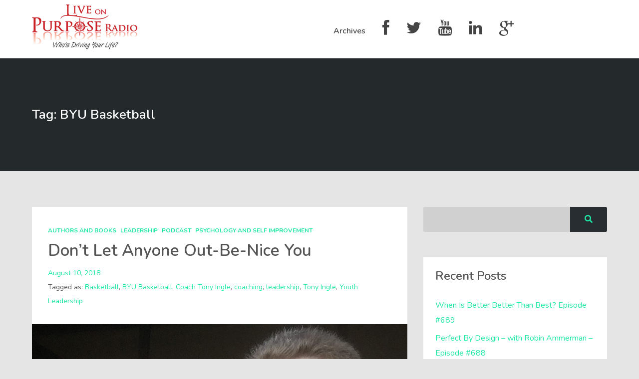

--- FILE ---
content_type: text/html; charset=UTF-8
request_url: http://liveonpurposeradio.com/tag/byu-basketball/
body_size: 17389
content:
<!DOCTYPE html>
<html lang="en-US" class="no-js">
<head>
	
    <meta http-equiv="Content-Type" content="text/html; charset=UTF-8" />
    
    <!-- Mobile Specific -->
    <meta name="viewport" content="width=device-width, initial-scale=1, maximum-scale=1">

        
    <title>BYU Basketball &#8211; Live on Purpose Radio</title>
<meta name='robots' content='max-image-preview:large' />

<!-- Google Tag Manager for WordPress by gtm4wp.com -->
<script data-cfasync="false" data-pagespeed-no-defer>
	var gtm4wp_datalayer_name = "dataLayer";
	var dataLayer = dataLayer || [];
</script>
<!-- End Google Tag Manager for WordPress by gtm4wp.com --><link rel='dns-prefetch' href='//fonts.googleapis.com' />
<link rel='dns-prefetch' href='//netdna.bootstrapcdn.com' />
<link rel='preconnect' href='https://fonts.gstatic.com' crossorigin />
<style id='wp-img-auto-sizes-contain-inline-css' type='text/css'>
img:is([sizes=auto i],[sizes^="auto," i]){contain-intrinsic-size:3000px 1500px}
/*# sourceURL=wp-img-auto-sizes-contain-inline-css */
</style>
<link rel='stylesheet' id='thst-shortcodes-css' href='http://liveonpurposeradio.com/wp-content/plugins/thst-shortcodes/shortcodes.css?ver=14611a95dea46d37940abed83a4a6146' type='text/css' media='all' />
<style id='wp-emoji-styles-inline-css' type='text/css'>

	img.wp-smiley, img.emoji {
		display: inline !important;
		border: none !important;
		box-shadow: none !important;
		height: 1em !important;
		width: 1em !important;
		margin: 0 0.07em !important;
		vertical-align: -0.1em !important;
		background: none !important;
		padding: 0 !important;
	}
/*# sourceURL=wp-emoji-styles-inline-css */
</style>
<link rel='stylesheet' id='wp-block-library-css' href='http://liveonpurposeradio.com/wp-includes/css/dist/block-library/style.min.css?ver=14611a95dea46d37940abed83a4a6146' type='text/css' media='all' />
<style id='global-styles-inline-css' type='text/css'>
:root{--wp--preset--aspect-ratio--square: 1;--wp--preset--aspect-ratio--4-3: 4/3;--wp--preset--aspect-ratio--3-4: 3/4;--wp--preset--aspect-ratio--3-2: 3/2;--wp--preset--aspect-ratio--2-3: 2/3;--wp--preset--aspect-ratio--16-9: 16/9;--wp--preset--aspect-ratio--9-16: 9/16;--wp--preset--color--black: #000000;--wp--preset--color--cyan-bluish-gray: #abb8c3;--wp--preset--color--white: #ffffff;--wp--preset--color--pale-pink: #f78da7;--wp--preset--color--vivid-red: #cf2e2e;--wp--preset--color--luminous-vivid-orange: #ff6900;--wp--preset--color--luminous-vivid-amber: #fcb900;--wp--preset--color--light-green-cyan: #7bdcb5;--wp--preset--color--vivid-green-cyan: #00d084;--wp--preset--color--pale-cyan-blue: #8ed1fc;--wp--preset--color--vivid-cyan-blue: #0693e3;--wp--preset--color--vivid-purple: #9b51e0;--wp--preset--gradient--vivid-cyan-blue-to-vivid-purple: linear-gradient(135deg,rgb(6,147,227) 0%,rgb(155,81,224) 100%);--wp--preset--gradient--light-green-cyan-to-vivid-green-cyan: linear-gradient(135deg,rgb(122,220,180) 0%,rgb(0,208,130) 100%);--wp--preset--gradient--luminous-vivid-amber-to-luminous-vivid-orange: linear-gradient(135deg,rgb(252,185,0) 0%,rgb(255,105,0) 100%);--wp--preset--gradient--luminous-vivid-orange-to-vivid-red: linear-gradient(135deg,rgb(255,105,0) 0%,rgb(207,46,46) 100%);--wp--preset--gradient--very-light-gray-to-cyan-bluish-gray: linear-gradient(135deg,rgb(238,238,238) 0%,rgb(169,184,195) 100%);--wp--preset--gradient--cool-to-warm-spectrum: linear-gradient(135deg,rgb(74,234,220) 0%,rgb(151,120,209) 20%,rgb(207,42,186) 40%,rgb(238,44,130) 60%,rgb(251,105,98) 80%,rgb(254,248,76) 100%);--wp--preset--gradient--blush-light-purple: linear-gradient(135deg,rgb(255,206,236) 0%,rgb(152,150,240) 100%);--wp--preset--gradient--blush-bordeaux: linear-gradient(135deg,rgb(254,205,165) 0%,rgb(254,45,45) 50%,rgb(107,0,62) 100%);--wp--preset--gradient--luminous-dusk: linear-gradient(135deg,rgb(255,203,112) 0%,rgb(199,81,192) 50%,rgb(65,88,208) 100%);--wp--preset--gradient--pale-ocean: linear-gradient(135deg,rgb(255,245,203) 0%,rgb(182,227,212) 50%,rgb(51,167,181) 100%);--wp--preset--gradient--electric-grass: linear-gradient(135deg,rgb(202,248,128) 0%,rgb(113,206,126) 100%);--wp--preset--gradient--midnight: linear-gradient(135deg,rgb(2,3,129) 0%,rgb(40,116,252) 100%);--wp--preset--font-size--small: 13px;--wp--preset--font-size--medium: 20px;--wp--preset--font-size--large: 36px;--wp--preset--font-size--x-large: 42px;--wp--preset--spacing--20: 0.44rem;--wp--preset--spacing--30: 0.67rem;--wp--preset--spacing--40: 1rem;--wp--preset--spacing--50: 1.5rem;--wp--preset--spacing--60: 2.25rem;--wp--preset--spacing--70: 3.38rem;--wp--preset--spacing--80: 5.06rem;--wp--preset--shadow--natural: 6px 6px 9px rgba(0, 0, 0, 0.2);--wp--preset--shadow--deep: 12px 12px 50px rgba(0, 0, 0, 0.4);--wp--preset--shadow--sharp: 6px 6px 0px rgba(0, 0, 0, 0.2);--wp--preset--shadow--outlined: 6px 6px 0px -3px rgb(255, 255, 255), 6px 6px rgb(0, 0, 0);--wp--preset--shadow--crisp: 6px 6px 0px rgb(0, 0, 0);}:where(.is-layout-flex){gap: 0.5em;}:where(.is-layout-grid){gap: 0.5em;}body .is-layout-flex{display: flex;}.is-layout-flex{flex-wrap: wrap;align-items: center;}.is-layout-flex > :is(*, div){margin: 0;}body .is-layout-grid{display: grid;}.is-layout-grid > :is(*, div){margin: 0;}:where(.wp-block-columns.is-layout-flex){gap: 2em;}:where(.wp-block-columns.is-layout-grid){gap: 2em;}:where(.wp-block-post-template.is-layout-flex){gap: 1.25em;}:where(.wp-block-post-template.is-layout-grid){gap: 1.25em;}.has-black-color{color: var(--wp--preset--color--black) !important;}.has-cyan-bluish-gray-color{color: var(--wp--preset--color--cyan-bluish-gray) !important;}.has-white-color{color: var(--wp--preset--color--white) !important;}.has-pale-pink-color{color: var(--wp--preset--color--pale-pink) !important;}.has-vivid-red-color{color: var(--wp--preset--color--vivid-red) !important;}.has-luminous-vivid-orange-color{color: var(--wp--preset--color--luminous-vivid-orange) !important;}.has-luminous-vivid-amber-color{color: var(--wp--preset--color--luminous-vivid-amber) !important;}.has-light-green-cyan-color{color: var(--wp--preset--color--light-green-cyan) !important;}.has-vivid-green-cyan-color{color: var(--wp--preset--color--vivid-green-cyan) !important;}.has-pale-cyan-blue-color{color: var(--wp--preset--color--pale-cyan-blue) !important;}.has-vivid-cyan-blue-color{color: var(--wp--preset--color--vivid-cyan-blue) !important;}.has-vivid-purple-color{color: var(--wp--preset--color--vivid-purple) !important;}.has-black-background-color{background-color: var(--wp--preset--color--black) !important;}.has-cyan-bluish-gray-background-color{background-color: var(--wp--preset--color--cyan-bluish-gray) !important;}.has-white-background-color{background-color: var(--wp--preset--color--white) !important;}.has-pale-pink-background-color{background-color: var(--wp--preset--color--pale-pink) !important;}.has-vivid-red-background-color{background-color: var(--wp--preset--color--vivid-red) !important;}.has-luminous-vivid-orange-background-color{background-color: var(--wp--preset--color--luminous-vivid-orange) !important;}.has-luminous-vivid-amber-background-color{background-color: var(--wp--preset--color--luminous-vivid-amber) !important;}.has-light-green-cyan-background-color{background-color: var(--wp--preset--color--light-green-cyan) !important;}.has-vivid-green-cyan-background-color{background-color: var(--wp--preset--color--vivid-green-cyan) !important;}.has-pale-cyan-blue-background-color{background-color: var(--wp--preset--color--pale-cyan-blue) !important;}.has-vivid-cyan-blue-background-color{background-color: var(--wp--preset--color--vivid-cyan-blue) !important;}.has-vivid-purple-background-color{background-color: var(--wp--preset--color--vivid-purple) !important;}.has-black-border-color{border-color: var(--wp--preset--color--black) !important;}.has-cyan-bluish-gray-border-color{border-color: var(--wp--preset--color--cyan-bluish-gray) !important;}.has-white-border-color{border-color: var(--wp--preset--color--white) !important;}.has-pale-pink-border-color{border-color: var(--wp--preset--color--pale-pink) !important;}.has-vivid-red-border-color{border-color: var(--wp--preset--color--vivid-red) !important;}.has-luminous-vivid-orange-border-color{border-color: var(--wp--preset--color--luminous-vivid-orange) !important;}.has-luminous-vivid-amber-border-color{border-color: var(--wp--preset--color--luminous-vivid-amber) !important;}.has-light-green-cyan-border-color{border-color: var(--wp--preset--color--light-green-cyan) !important;}.has-vivid-green-cyan-border-color{border-color: var(--wp--preset--color--vivid-green-cyan) !important;}.has-pale-cyan-blue-border-color{border-color: var(--wp--preset--color--pale-cyan-blue) !important;}.has-vivid-cyan-blue-border-color{border-color: var(--wp--preset--color--vivid-cyan-blue) !important;}.has-vivid-purple-border-color{border-color: var(--wp--preset--color--vivid-purple) !important;}.has-vivid-cyan-blue-to-vivid-purple-gradient-background{background: var(--wp--preset--gradient--vivid-cyan-blue-to-vivid-purple) !important;}.has-light-green-cyan-to-vivid-green-cyan-gradient-background{background: var(--wp--preset--gradient--light-green-cyan-to-vivid-green-cyan) !important;}.has-luminous-vivid-amber-to-luminous-vivid-orange-gradient-background{background: var(--wp--preset--gradient--luminous-vivid-amber-to-luminous-vivid-orange) !important;}.has-luminous-vivid-orange-to-vivid-red-gradient-background{background: var(--wp--preset--gradient--luminous-vivid-orange-to-vivid-red) !important;}.has-very-light-gray-to-cyan-bluish-gray-gradient-background{background: var(--wp--preset--gradient--very-light-gray-to-cyan-bluish-gray) !important;}.has-cool-to-warm-spectrum-gradient-background{background: var(--wp--preset--gradient--cool-to-warm-spectrum) !important;}.has-blush-light-purple-gradient-background{background: var(--wp--preset--gradient--blush-light-purple) !important;}.has-blush-bordeaux-gradient-background{background: var(--wp--preset--gradient--blush-bordeaux) !important;}.has-luminous-dusk-gradient-background{background: var(--wp--preset--gradient--luminous-dusk) !important;}.has-pale-ocean-gradient-background{background: var(--wp--preset--gradient--pale-ocean) !important;}.has-electric-grass-gradient-background{background: var(--wp--preset--gradient--electric-grass) !important;}.has-midnight-gradient-background{background: var(--wp--preset--gradient--midnight) !important;}.has-small-font-size{font-size: var(--wp--preset--font-size--small) !important;}.has-medium-font-size{font-size: var(--wp--preset--font-size--medium) !important;}.has-large-font-size{font-size: var(--wp--preset--font-size--large) !important;}.has-x-large-font-size{font-size: var(--wp--preset--font-size--x-large) !important;}
/*# sourceURL=global-styles-inline-css */
</style>

<style id='classic-theme-styles-inline-css' type='text/css'>
/*! This file is auto-generated */
.wp-block-button__link{color:#fff;background-color:#32373c;border-radius:9999px;box-shadow:none;text-decoration:none;padding:calc(.667em + 2px) calc(1.333em + 2px);font-size:1.125em}.wp-block-file__button{background:#32373c;color:#fff;text-decoration:none}
/*# sourceURL=/wp-includes/css/classic-themes.min.css */
</style>
<link rel='stylesheet' id='extendify-utility-styles-css' href='http://liveonpurposeradio.com/wp-content/plugins/extendify/public/build/utility-minimum.css?ver=14611a95dea46d37940abed83a4a6146' type='text/css' media='all' />
<link rel='stylesheet' id='google-fonts-raleway-css' href='//fonts.googleapis.com/css?family=Raleway%3A400%2C600%2C700%2C900%2C300&#038;ver=14611a95dea46d37940abed83a4a6146' type='text/css' media='all' />
<link rel='stylesheet' id='google-font-mono-css' href='//fonts.googleapis.com/css?family=B612+Mono&#038;ver=14611a95dea46d37940abed83a4a6146' type='text/css' media='all' />
<link rel='stylesheet' id='google-lora-css' href='//fonts.googleapis.com/css?family=Lora%3A400%2C400italic%2C700%2C700italic&#038;ver=14611a95dea46d37940abed83a4a6146' type='text/css' media='all' />
<link rel='stylesheet' id='themestation-fontawesome-css' href='http://liveonpurposeradio.com/wp-content/themes/podcaster/css/font-awesome-5.9.0.all.min.css?ver=14611a95dea46d37940abed83a4a6146' type='text/css' media='all' />
<link rel='stylesheet' id='themestation-flexslider-css' href='http://liveonpurposeradio.com/wp-content/themes/podcaster/css/flexslider.css?ver=14611a95dea46d37940abed83a4a6146' type='text/css' media='all' />
<link rel='stylesheet' id='themestation-lightbox-css' href='http://liveonpurposeradio.com/wp-content/themes/podcaster/css/lightbox.css?ver=14611a95dea46d37940abed83a4a6146' type='text/css' media='all' />
<link rel='stylesheet' id='themestation-media-player-new-css' href='http://liveonpurposeradio.com/wp-content/themes/podcaster/css/media-player-new.css?ver=14611a95dea46d37940abed83a4a6146' type='text/css' media='all' />
<link rel='stylesheet' id='contscr-css-css' href='http://liveonpurposeradio.com/wp-content/themes/podcaster/css/jquery.mCustomScrollbar.css?ver=14611a95dea46d37940abed83a4a6146' type='text/css' media='all' />
<link rel='stylesheet' id='themestation-style-css' href='http://liveonpurposeradio.com/wp-content/themes/podcaster/style.css?ver=14611a95dea46d37940abed83a4a6146' type='text/css' media='all' />
<style id='themestation-style-inline-css' type='text/css'>
/* Media Queries */ /* Larger than 1024px width */ @media screen and (min-width: 1024px) { nav .thst-menu li:hover > .sub-menu { background:#1ee8a3; } nav .thst-menu li > .sub-menu li a:link, nav .thst-menu li > .sub-menu li a:visited { background-color:#1ee8a3; } } /* Smaller than 1024px width */ @media screen and (max-width: 1200px) { nav .thst-menu li > .sub-menu li a:link, nav .thst-menu li > .sub-menu li a:visited { background-color:transparent; } .responsive-sidebar .sidebar { color:#1ee8a3; } } @media screen and (max-width: 991px) { header .main-title a { background-position: center; } .above.toggle, .above.transparent.large_nav.toggle, .above.large_nav.toggle, .above.transparent.small_nav.toggle, .above.small_nav.toggle { background-color:transparent; } #nav.drop .thst-menu li.menu-item-has-children > .sub-menu li a:link, #nav.drop .thst-menu li.menu-item-has-children > .sub-menu li a:visited { background-color:transparent; } #nav .thst-menu li > .sub-menu li a:link, #nav .thst-menu li > .sub-menu li a:visited, #nav.toggle .thst-menu li > .sub-menu li a:link, #nav.toggle .thst-menu li > .sub-menu li a:visited { color:#ffffff; } .nav-solid #nav.toggle, .nav-solid #nav.drop { background-color:transparent; } .nav-transparent #nav.toggle, .nav-transparent #nav.drop { background-color:#282d31; } .home .above.has-featured-image.nav-transparent #nav .thst-menu li a, .home .above.has-featured-image.nav-transparent #nav.toggle .thst-menu li > .sub-menu li a:link, .home .above.has-featured-image.nav-transparent #nav.toggle .thst-menu li > .sub-menu li a:visited { color: #ffffff; } #nav .thst-menu li.menu-item-has-children a:hover, #nav .thst-menu li.menu-item-has-children > .sub-menu li a:hover { background:rgba(0,0,0,0.2); } } .single .above.media-featured-image-background.nav-transparent.has-featured-image.nav-not-sticky, .single .above.media-featured-image-background.has-featured-image.large_nav.nav-transparent, .single-podcast .above.media-featured-image-background.nav-transparent.has-featured-image.nav-not-sticky, .single-podcast .above.media-featured-image-background.has-featured-image.large_nav.nav-transparent, .page:not(.pod-is-podcast-archive) .above.nav-transparent.has-featured-image.nav-not-sticky, .page:not(.pod-is-podcast-archive) .above.has-featured-image.large_nav.nav-transparent, .blog .above.nav-transparent.has-featured-image.nav-not-sticky, .blog .above.has-featured-image.large_nav.nav-transparent { background: ; }.front-page-header .text .mini-title, .next-week .mini-title, .next-week .schedule-message { font-family:Nunito; }
h1, h2, h3, h4, h5, h6 { font-family: Nunito; font-weight: 600; font-style: normal; }
/*# sourceURL=themestation-style-inline-css */
</style>
<link rel='stylesheet' id='pod-responsive-css' href='http://liveonpurposeradio.com/wp-content/themes/podcaster/css/responsive.css?ver=14611a95dea46d37940abed83a4a6146' type='text/css' media='all' />
<link rel='stylesheet' id='fontawesome-css' href='//netdna.bootstrapcdn.com/font-awesome/3.2.1/css/font-awesome.min.css?ver=1.3.9' type='text/css' media='all' />
<link rel="preload" as="style" href="https://fonts.googleapis.com/css?family=Nunito:600,400,700&#038;display=swap&#038;ver=1567361751" /><link rel="stylesheet" href="https://fonts.googleapis.com/css?family=Nunito:600,400,700&#038;display=swap&#038;ver=1567361751" media="print" onload="this.media='all'"><noscript><link rel="stylesheet" href="https://fonts.googleapis.com/css?family=Nunito:600,400,700&#038;display=swap&#038;ver=1567361751" /></noscript>		<style>
			/* Accessible for screen readers but hidden from view */
			.fa-hidden { position:absolute; left:-10000px; top:auto; width:1px; height:1px; overflow:hidden; }
			.rtl .fa-hidden { left:10000px; }
			.fa-showtext { margin-right: 5px; }
		</style>
		<script type="text/javascript" src="http://liveonpurposeradio.com/wp-includes/js/jquery/jquery.min.js?ver=3.7.1" id="jquery-core-js"></script>
<script type="text/javascript" src="http://liveonpurposeradio.com/wp-includes/js/jquery/jquery-migrate.min.js?ver=3.4.1" id="jquery-migrate-js"></script>
<script type="text/javascript" src="http://liveonpurposeradio.com/wp-includes/js/jquery/ui/core.min.js?ver=1.13.3" id="jquery-ui-core-js"></script>
<script type="text/javascript" src="http://liveonpurposeradio.com/wp-includes/js/jquery/ui/accordion.min.js?ver=1.13.3" id="jquery-ui-accordion-js"></script>
<script type="text/javascript" src="http://liveonpurposeradio.com/wp-includes/js/jquery/ui/tabs.min.js?ver=1.13.3" id="jquery-ui-tabs-js"></script>
<script type="text/javascript" src="http://liveonpurposeradio.com/wp-content/plugins/thst-shortcodes/js/thst-shortcodes-lib.js?ver=14611a95dea46d37940abed83a4a6146" id="thst-shortcodes-lib-js"></script>
<script type="text/javascript" src="http://liveonpurposeradio.com/wp-content/themes/podcaster/js/modernizr.js?ver=1.0" id="thst-modernizr-js"></script>
<script type="text/javascript" src="http://liveonpurposeradio.com/wp-content/themes/podcaster/js/res_men.js?ver=1.0" id="thst-resmen-js"></script>
<script type="text/javascript" id="pod_loadmore-js-extra">
/* <![CDATA[ */
var pod_loadmore_params = {"ajaxurl":"http://liveonpurposeradio.com/wp-admin/admin-ajax.php","posts":"{\"cat\":350,\"posts_per_page\":9,\"paged\":1,\"ignore_sticky_posts\":true,\"error\":\"\",\"m\":\"\",\"p\":0,\"post_parent\":\"\",\"subpost\":\"\",\"subpost_id\":\"\",\"attachment\":\"\",\"attachment_id\":0,\"name\":\"\",\"pagename\":\"\",\"page_id\":0,\"second\":\"\",\"minute\":\"\",\"hour\":\"\",\"day\":0,\"monthnum\":0,\"year\":0,\"w\":0,\"category_name\":\"podcast\",\"tag\":\"\",\"tag_id\":\"\",\"author\":\"\",\"author_name\":\"\",\"feed\":\"\",\"tb\":\"\",\"meta_key\":\"\",\"meta_value\":\"\",\"preview\":\"\",\"s\":\"\",\"sentence\":\"\",\"title\":\"\",\"fields\":\"all\",\"menu_order\":\"\",\"embed\":\"\",\"category__in\":[],\"category__not_in\":[],\"category__and\":[],\"post__in\":[],\"post__not_in\":[],\"post_name__in\":[],\"tag__in\":[],\"tag__not_in\":[],\"tag__and\":[],\"tag_slug__in\":[],\"tag_slug__and\":[],\"post_parent__in\":[],\"post_parent__not_in\":[],\"author__in\":[],\"author__not_in\":[],\"search_columns\":[],\"suppress_filters\":false,\"cache_results\":true,\"update_post_term_cache\":true,\"update_menu_item_cache\":false,\"lazy_load_term_meta\":true,\"update_post_meta_cache\":true,\"post_type\":\"\",\"nopaging\":false,\"comments_per_page\":\"50\",\"no_found_rows\":false,\"order\":\"DESC\"}","current_page":"1","max_page":"77"};
//# sourceURL=pod_loadmore-js-extra
/* ]]> */
</script>
<script type="text/javascript" src="http://liveonpurposeradio.com/wp-content/themes/podcaster/js/myloadmore.js?ver=14611a95dea46d37940abed83a4a6146" id="pod_loadmore-js"></script>
<link rel="https://api.w.org/" href="https://liveonpurposeradio.com/wp-json/" /><link rel="alternate" title="JSON" type="application/json" href="https://liveonpurposeradio.com/wp-json/wp/v2/tags/858" /><link rel="EditURI" type="application/rsd+xml" title="RSD" href="https://liveonpurposeradio.com/xmlrpc.php?rsd" />
<meta name="generator" content="Redux 4.5.10" />            <script type="text/javascript"><!--
                                function powerpress_pinw(pinw_url){window.open(pinw_url, 'PowerPressPlayer','toolbar=0,status=0,resizable=1,width=460,height=320');	return false;}
                //-->

                // tabnab protection
                window.addEventListener('load', function () {
                    // make all links have rel="noopener noreferrer"
                    document.querySelectorAll('a[target="_blank"]').forEach(link => {
                        link.setAttribute('rel', 'noopener noreferrer');
                    });
                });
            </script>
            
<!-- Google Tag Manager for WordPress by gtm4wp.com -->
<!-- GTM Container placement set to footer -->
<script data-cfasync="false" data-pagespeed-no-defer type="text/javascript">
	var dataLayer_content = {"pagePostType":"post","pagePostType2":"tag-post"};
	dataLayer.push( dataLayer_content );
</script>
<script data-cfasync="false" data-pagespeed-no-defer type="text/javascript">
(function(w,d,s,l,i){w[l]=w[l]||[];w[l].push({'gtm.start':
new Date().getTime(),event:'gtm.js'});var f=d.getElementsByTagName(s)[0],
j=d.createElement(s),dl=l!='dataLayer'?'&l='+l:'';j.async=true;j.src=
'//www.googletagmanager.com/gtm.js?id='+i+dl;f.parentNode.insertBefore(j,f);
})(window,document,'script','dataLayer','GTM-KJTQQZ4');
</script>
<!-- End Google Tag Manager for WordPress by gtm4wp.com --><style type="text/css">.recentcomments a{display:inline !important;padding:0 !important;margin:0 !important;}</style><style id="sccss">/* Enter Your Custom CSS Here */.above {
background-color: #ffffff !important;
}
#nav .thst-menu li a {
color: #444 !important;
}
.latest-episode h2 {
padding-top: 20px !important;
}
.fromtheblog.list {
display: none !important;
}</style><style id="podcaster-theme-dynamic-css" title="dynamic-css" class="redux-options-output">a:link, a:visited, .header a, .header .main-title a, .latest-episode .main-featured-post .mini-title, .front-page-header .text .mini-title,.latest-episode .next-week .mini-title, .next-week .mini-title, .list-of-episodes article.list .post-header ul a:link, .list-of-episodes article.list .post-header ul a:visited,  .latest-episode .main-featured-post .featured-excerpt .more-link, .list-of-episodes article .featured-image .hover .icon, .mejs-container.mejs-video .mejs-controls:hover .mejs-time-rail .mejs-time-float, .post .wp-playlist.wp-audio-playlist .mejs-container .mejs-controls .mejs-time-rail .mejs-time-float, .post.format-gallery .featured-gallery .gallery-caption, .post.format-audio .featured-media .audio-caption, .post.format-video .video-caption, .front-page-indigo .list-of-episodes article .featured-image .hover .new-icon a .fa:hover, .front-page-indigo .list-of-episodes article .mejs-container  .mejs-controls .pod-mejs-controls-inner .mejs-button button, .post.format-image .entry-featured .image-caption, .page-template-pagepage-podcastarchive-php .entries.grid .podpost .entry-footer .podpost-meta .title a, .post-type-archive-podcast .entries.grid .podpost .entry-footer .podpost-meta .title a, .single .single-featured .audio_player .mejs-controls .mejs-button button:hover, .mejs-container .mejs-controls .pod-mejs-controls-inner .mejs-time-rail .mejs-time-float .mejs-time-float-current, .single .single-featured span.mini-title, .single .single-featured .mejs-container.mejs-audio .mejs-controls .mejs-button button:hover, .pagination a.page-numbers:link, .pagination a.page-numbers:visited, #searchform .search-container:hover #searchsubmit, .search-container input[type="submit"]#searchsubmit, .sidebar .widget ul li a:link, .sidebar .widget ul li a:visited, .widget.thst_recent_blog_widget .ui-tabs-panel article .text .date, .lb-data .lb-close:before, .widget.widget_search .search-container #searchsubmit, .list-of-episodes article .post-header ul a:link, .list-of-episodes article .post-header ul a:visited, .pod-2-podcast-archive-grid .podpost .cover-art .hover-content .pp-permalink-icon .fa:hover, .pod-2-podcast-archive-grid .podpost .cover-art .hover-content .pp-permalink-icon .fas:hover, .pagination a.page-numbers:link, .pagination a.page-numbers:visited, .pagination a.post-page-numbers:link, .pagination a.post-page-numbers:visited{color:#1ee8a3;}input[type=submit]:link, input[type=submit]:visited, #respond #commentform #submit:link, #respond #commentform #submit:visited, a.butn:link, a.butn:visited, .butn:link, .butn:visited, input.secondary[type=submit], #respond #cancel-comment-reply-link:link, #respond #cancel-comment-reply-link:visited, #comments .commentlist li .comment-body .reply a:link, #comments .commentlist li .comment-body .reply a:visited, #respond #commentform #submit, .wpcf7-form-control.wpcf7-submit, .post-password-form input[type="submit"], .featured-caption, .listen_butn, .slideshow_fh .text .play-button:hover, #nav .thst-menu li:hover > .sub-menu, #nav .thst-menu li > .sub-menu li a:link, #nav .thst-menu li > .sub-menu li a:visited, .mejs-overlay-button:hover, .front-page-indigo .latest-episode .main-featured-post.audio .audio_player.regular-player, .front-page-indigo .front-page-header .audio_player.regular-player, .front-page-indigo .latest-episode .main-featured-post.audio .powerpress_player, .front-page-indigo .front-page-header .powerpress_player, .pagi-stamp .pagination.loader-button a:link, .pagi-stamp .pagination.loader-button a:visited, .front-page-indigo .list-of-episodes article .mejs-container .mejs-controls .mejs-horizontal-volume-slider .mejs-horizontal-volume-current, .front-page-indigo .list-of-episodes article  .mejs-container.mejs-audio .mejs-controls .pod-mejs-controls-inner .mejs-time-rail span.mejs-time-current, .front-page-indigo .list-of-episodes article  .mejs-container.mejs-video .mejs-controls:hover .pod-mejs-controls-inner .mejs-time-rail span.mejs-time-current, .mejs-container.wp-video-shortcode.mejs-video .mejs-controls .mejs-volume-button .mejs-volume-slider .mejs-volume-handle, .mejs-container .mejs-controls .mejs-time-rail .mejs-time-float, .post .entry-content .mejs-container.wp-audio-shortcode.mejs-audio, .post .entry-content .mejs-container.powerpress-mejs-audio.mejs-audio, .post .entry-content .mejs-container.wp-audio-shortcode.mejs-audio .mejs-controls, .mejs-container.mejs-video .mejs-controls:hover, .wp-playlist.wp-audio-playlist, .wp-playlist.wp-video-playlist, .post .entry-header .permalink-icon, .post .post-header .permalink-icon, .post .entry-content .permalink-icon, .post.sticky_post .entry-header .permalink-icon, .post.sticky_post .post-header .permalink-icon, .post.sticky_post .entry-content .permalink-icon, .post .post-header .post-cat li a, .podcast .post-header .post-cat li a, .post .entry-header .entry-date .sticky_label, .post.format-gallery .entry-content .gallery.grid .gallery-item .flex-caption, .gallery.grid .gallery-item .flex-caption, .post.format-gallery .featured-gallery .gallery.flexslider li.gallery-item .flex-caption, .single .featured-gallery .gallery.flexslider li.gallery-item .flex-caption, .post .entry-content .gallery.flexslider li.gallery-item .flex-caption, .mejs-container.mejs-video .mejs-controls .mejs-time-rail .mejs-time-current, .single-featured .wp-audio-shortcode.mejs-container.mejs-audio .mejs-controls .pod-mejs-controls-inner .mejs-time-rail span.mejs-time-current, .single .single-featured .mejs-container.wp-audio-shortcode .mejs-controls .pod-mejs-controls-inner .mejs-time-rail .mejs-time-float, .mejs-controls .mejs-horizontal-volume-slider .mejs-horizontal-volume-current, .single-featured .wp-audio-shortcode.mejs-container .mejs-controls .pod-mejs-controls-inner .mejs-horizontal-volume-slider .mejs-horizontal-volume-current, .post .audio_player, .mejs-container .mejs-controls, .powerpress_player .mejs-container.wp-audio-shortcode .mejs-controls, .post .mejs-controls .mejs-horizontal-volume-slider .mejs-horizontal-volume-current, .wp-playlist .mCSB_scrollTools .mCSB_dragger .mCSB_dragger_bar, .post.format-gallery .featured-gallery .gallery.flexslider .flex-direction-nav .flex-next:hover, .single .featured-gallery .gallery.flexslider .flex-direction-nav .flex-next:hover, .post .entry-content .gallery.flexslider .flex-direction-nav .flex-next:hover, .post.format-gallery .featured-gallery .gallery.flexslider .flex-direction-nav .flex-prev:hover, .single .featured-gallery .gallery.flexslider .flex-direction-nav .flex-prev:hover, .post .entry-content .gallery.flexslider .flex-direction-nav .flex-prev:hover, .single .reg, .single-podcast.podcast-archive .main-content .container .entries .podcast-content .podcast_meta a:link, .single-podcast.podcast-archive .main-content .container .entries .podcast-content .podcast_meta a:visited, .flex-direction-nav a, .widget.thst_recent_blog_widget .ui-tabs-nav li, .thst_highlight_category_widget ul li:first-child .text, .page .reg, .podcast-archive .reg, .search .reg, .archive .reg, .blog .static, .fromtheblog.list article .post-content .cats a:link, .fromtheblog.list article .post-content .cats a:visited{background-color:#1ee8a3;}.slideshow_fh .text .play-button:hover, .thst_highlight_category_widget ul li:first-child .text, .fromtheblog.list article .post-header .user_img_link, .wp-block-quote{border-color:#1ee8a3;}.thst_highlight_category_widget ul li:first-child .text.arrow::after{border-bottom-color:#1ee8a3;}.single .single-featured .mejs-container.wp-audio-shortcode .mejs-controls .mejs-time-rail .mejs-time-float-corner{border-top-color:#1ee8a3;}.input[type="submit"]:link, input[type="submit"]:visited, #respond #commentform #submit:link, #respond #commentform #submit:visited, a.butn:link, a.butn:visited, .butn:link, .butn:visited,input.secondary[type="submit"], #respond #cancel-comment-reply-link:link, #respond #cancel-comment-reply-link:visited, #comments .commentlist li .comment-body .reply a:link, #comments .commentlist li .comment-body .reply a:visited,#respond #commentform #submit, .wpcf7-form-control.wpcf7-submit, .fromtheblog.list article .post-content .cats a:link, .fromtheblog.list article .post-content .cats a:visited, .front-page-indigo .pagi-stamp .pagination.loader-button a:link, .front-page-indigo .pagi-stamp .pagination.loader-button a:visited, .widget.widget_mc4wp_form_widget form.mc4wp-form input[type="submit"]{background-color:#c13d3c;}.input[type="submit"]:link, input[type="submit"]:visited, #respond #commentform #submit:link, #respond #commentform #submit:visited, a.butn:link, a.butn:visited, .butn:link, .butn:visited,input.secondary[type="submit"], #respond #cancel-comment-reply-link:link, #respond #cancel-comment-reply-link:visited, #comments .commentlist li .comment-body .reply a:link, #comments .commentlist li .comment-body .reply a:visited,#respond #commentform #submit, .wpcf7-form-control.wpcf7-submit, .fromtheblog.list article .post-content .cats a:link, .fromtheblog.list article .post-content .cats a:visited, .front-page-indigo .pagi-stamp .pagination.loader-button a:link, .front-page-indigo .pagi-stamp .pagination.loader-button a:visited, .widget.widget_mc4wp_form_widget form.mc4wp-form input[type="submit"]{color:#262626;}.header-filter-active .screen, .header-filter-active .latest-episode.front-header .translucent, .header-filter-active .front-page-header.front-header .translucent, .single.header-filter-active .single-featured.has-featured-image .translucent, .single.header-filter-active .single-featured.thumb_bg .background,
                    .header-filter-active .front-page-header.slideshow .has-header .inside, .header-filter-active .front-page-header.static.has-header .inside, .header-filter-active .front-page-header.text.has-header .inside{background-color:rgba(0,0,0,0.5);}
                    .page:not(.pod-is-podcast-archive) .reg.has-featured-image .heading h1, 
                    .podcast-archive:not(.pod-is-podcast-archive) .reg.has-featured-image .heading h1,


                    .search .reg.has-featured-image .heading h1,
                    .archive .reg.has-featured-image .heading h1,
                    .archive .reg.has-featured-image .heading h2,
                    .blog .main-content.has-featured-image .static .title h1,
                    .archive .author_profile .info .author_name,

                    .page:not(.pod-is-podcast-archive) .reg.has-featured-image .heading .title,

                    .archive .reg.has-featured-image .heading .title,
                    .search .reg.has-featured-image .heading .title{color:#fff;}
                    .archive .reg.has-featured-image .heading .title p,
                    .page:not(.pod-is-podcast-archive) .reg.has-featured-image .heading .title p,
                    .blog .main-content.has-featured-image .static .heading .title p{color:#fff;}.latest-episode, .page .reg, .podcast-archive .reg, .search .reg, .archive .reg, .blog .static{background:#24292c;}
                    .reg .heading h1,
                    .reg .heading h2

                    /*.page .reg .heading h1, 
                    .podcast-archive .reg .heading h1, 
                    .search .reg .heading h1, 
                    .archive .reg .heading h1, 
                    .archive .reg .heading h2, 

                    .blog .static .title h1, 
                    .archive .author_profile .info .author_name, 
                    .page .reg .heading .title, 
                    .archive .reg .heading .title, 
                    .search .reg .heading .title*/{color:#ffffff;}
                    .reg .heading p

                    /*.archive .reg .heading .title p,
                    .search .reg .heading .title p, 
                    .page .reg .heading .title p, 
                    .blog .static .heading .title p, 
                    .archive .author_profile .social li .sicon::before*/{color:#ffffff;}.latest-episode .translucent.solid-bg, .slideshow_fh .translucent.solid-bg{background:#5f5975;}.latest-episode .main-featured-post .featured-excerpt, .front-page-header .featured-excerpt, .next-week .schedule-message, .next-week h3{color:#ffffff;}.above{background:transparent;}

                    /*.single-post .above.nav-transparent.format-standard,
                    .single-podcast .above.nav-transparent.format-standard.audio-featured-image-thumbnail,
                    .above.nav-transparent.format-standard,
                    .above.nav-transparent.format-image,
                    .above.nav-transparent.format-gallery,
                    .above.nav-transparent.format-chat,
                    .above.nav-transparent.format-aside,
                    .above.nav-transparent.format-link,
                    .above.nav-transparent.format-quote,
                    .above.nav-transparent.format-status,
                    .above.nav-transparent.format-audio.no-featured-image,
                    .above.nav-transparent.format-audio.audio-featured-image-thumbnail,
                    .above.nav-transparent.format-video.no-featured-image, */

                    .above.nav-transparent.format-standard,
                    .above.nav-transparent.format-image,
                    .above.nav-transparent.format-gallery,
                    .above.nav-transparent.format-chat,
                    .above.nav-transparent.format-aside,
                    .above.nav-transparent.format-link,
                    .above.nav-transparent.format-quote,
                    .above.nav-transparent.format-status,

                    .single .above.nav-transparent.nav-not-sticky.no-featured-image,
                    .single .above.audio-featured-image-thumbnail.nav-transparent.nav-not-sticky.has-featured-image,
                    .page .above.nav-transparent.nav-not-sticky.no-featured-image,
                    .pod-is-podcast-archive .above.nav-transparent.nav-not-sticky,
                    .blog .above.nav-transparent.nav-not-sticky.no-featured-image,
                    .archive .above.nav-transparent.nav-not-sticky.no-featured-image,
                    .search .above.nav-transparent.nav-not-sticky.no-featured-image,

                    .single .above.nav-transparent.large_nav.no-featured-image,
                    .page .above.nav-transparent.large_nav.no-featured-image,
                    .pod-is-podcast-archive .above.nav-transparent.large_nav,
                    .blog .above.nav-transparent.large_nav.no-featured-image,
                    .archive .above.nav-transparent.large_nav.no-featured-image,
                    .search .above.nav-transparent.large_nav.no-featured-image{background:#282d31;}.nav-search-form .search-form-drop{background-color:#ffffff;}
                    .above header .main-title a:link,
                    .above header .main-title a:visited,
                    .nav-search-form .open-search-bar .fa,
                    .above #nav .thst-menu > li > a,
                    .dark-icons .above .social_icon:before,
                    .light-icons .above .social_icon:before,
                    header .main-title a:link,
                    header .main-title a:visited{color:#ffffff;}.nav-search-form .search-form-drop:after{border-bottom-color:#ffffff;}
                    #nav.responsive-menu-inactive .thst-menu li > .sub-menu li a:link, 
                    #nav.responsive-menu-inactive .thst-menu li > .sub-menu li a:visited, 
                    #nav.responsive-menu-inactive.toggle .thst-menu li > .sub-menu li a:link, 
                    #nav.responsive-menu-inactive.toggle .thst-menu li > .sub-menu li a:visited{color:#ffffff;}#nav .thst-menu li > .sub-menu li a:link, #nav .thst-menu li > .sub-menu li a:visited{background-color:#282d31;}
                    #nav.responsive-menu-inactive .thst-menu li:hover > .sub-menu li a:hover, 
                    #nav.responsive-menu-inactive.toggle .thst-menu li:hover > .sub-menu li a:hover{color:#ffffff;}#nav .thst-menu li > .sub-menu li a:hover{background-color:#000000;}
                    .single .above.media-featured-image-background.has-featured-image.nav-not-sticky.nav-transparent header .main-title a:link,
                    .single .above.media-featured-image-background.has-featured-image.nav-not-sticky.nav-transparent header .main-title a:visited,

                    .single .above.media-featured-image-background.has-featured-image.large_nav.nav-transparent header .main-title a:link,
                    .single .above.media-featured-image-background.has-featured-image.large_nav.nav-transparent header .main-title a:visited,

                    .single .above.media-featured-image-background.has-featured-image.nav-not-sticky.nav-transparent .nav-search-form .open-search-bar .fa,
                    .single .above.media-featured-image-background.has-featured-image.large_nav.nav-transparent .nav-search-form .open-search-bar .fa,

                    .single .above.media-featured-image-background.has-featured-image.nav-not-sticky.nav-transparent #nav .thst-menu > li > a:link,
                    .single .above.media-featured-image-background.has-featured-image.nav-not-sticky.nav-transparent #nav .thst-menu > li > a:visited,
                    .single .above.media-featured-image-background.has-featured-image.large_nav.nav-transparent #nav .thst-menu > li > a:link,
                    .single .above.media-featured-image-background.has-featured-image.large_nav.nav-transparent #nav .thst-menu > li > a:visited,

                    .single .above.media-featured-image-background.has-featured-image.nav-transparent #nav.toggle .thst-menu li > .sub-menu li a:link,
                    .single .above.media-featured-image-background.has-featured-image.nav-transparent #nav.toggle .thst-menu li > .sub-menu li a:visited,

                    .single .above.media-featured-image-background.has-featured-image.large_nav.nav-transparent #nav.toggle .thst-menu li > .sub-menu li a:link,
                    .single .above.media-featured-image-background.has-featured-image.large_nav.nav-transparent #nav.toggle .thst-menu li > .sub-menu li a:visited,

                    .single .dark-icons .above.media-featured-image-background.has-featured-image.nav-not-sticky.nav-transparent .social_icon:before,
                    .single .light-icons .above.media-featured-image-background.has-featured-image.nav-not-sticky.nav-transparent .social_icon:before,
                    .single .dark-icons .above.media-featured-image-background.has-featured-image.large_nav.nav-transparent .social_icon:before,
                    .single .light-icons .above.media-featured-image-background.has-featured-image.large_nav.nav-transparent .social_icon:before,


                    .page:not(.pod-is-podcast-archive) .above.has-featured-image.nav-not-sticky.nav-transparent header .main-title a:link,
                    .page:not(.pod-is-podcast-archive) .above.has-featured-image.nav-not-sticky.nav-transparent header .main-title a:visited,

                    .page:not(.pod-is-podcast-archive) .above.has-featured-image.large_nav.nav-transparent header .main-title a:link,
                    .page:not(.pod-is-podcast-archive) .above.has-featured-image.large_nav.nav-transparent header .main-title a:visited,

                    .page:not(.pod-is-podcast-archive) .above.has-featured-image.nav-not-sticky.nav-transparent .nav-search-form .open-search-bar .fa,
                    .page:not(.pod-is-podcast-archive) .above.has-featured-image.large_nav.nav-transparent .nav-search-form .open-search-bar .fa,

                    .page:not(.pod-is-podcast-archive) .above.has-featured-image.nav-not-sticky.nav-transparent #nav .thst-menu > li > a:link,
                    .page:not(.pod-is-podcast-archive) .above.has-featured-image.nav-not-sticky.nav-transparent #nav .thst-menu > li > a:visited,
                    .page:not(.pod-is-podcast-archive) .above.has-featured-image.large_nav.nav-transparent #nav .thst-menu > li > a:link,
                    .page:not(.pod-is-podcast-archive) .above.has-featured-image.large_nav.nav-transparent #nav .thst-menu > li > a:visited,

                    .page:not(.pod-is-podcast-archive) .above.has-featured-image.nav-not-sticky.nav-transparent #nav.toggle .thst-menu li > .sub-menu li a:link,
                    .page:not(.pod-is-podcast-archive) .above.has-featured-image.nav-not-sticky.nav-transparent #nav.toggle .thst-menu li > .sub-menu li a:visited,

                    .page:not(.pod-is-podcast-archive) .above.has-featured-image.large_nav.nav-transparent #nav.toggle .thst-menu li > .sub-menu li a:link,
                    .page:not(.pod-is-podcast-archive) .above.has-featured-image.large_nav.nav-transparent #nav.toggle .thst-menu li > .sub-menu li a:visited,

                    .page:not(.pod-is-podcast-archive) .dark-icons .above.has-featured-image.nav-not-sticky.nav-transparent .social_icon:before,
                    .page:not(.pod-is-podcast-archive) .light-icons .above.has-featured-image.nav-not-sticky.nav-transparent .social_icon:before,
                    .page:not(.pod-is-podcast-archive) .dark-icons .above.has-featured-image.large_nav.nav-transparent .social_icon:before,
                    .page:not(.pod-is-podcast-archive) .light-icons .above.has-featured-image.large_nav.nav-transparent .social_icon:before,




                    .blog .above.has-featured-image.nav-not-sticky.nav-transparent header .main-title a:link,
                    .blog .above.has-featured-image.nav-not-sticky.nav-transparent header .main-title a:visited,

                    .blog .above.has-featured-image.large_nav.nav-transparent header .main-title a:link,
                    .blog .above.has-featured-image.large_nav.nav-transparent header .main-title a:visited,

                    .blog .above.has-featured-image.nav-not-sticky.nav-transparent .nav-search-form .open-search-bar .fa,
                    .blog .above.has-featured-image.large_nav.nav-transparent .nav-search-form .open-search-bar .fa,

                    .blog .above.has-featured-image.nav-not-sticky.nav-transparent #nav .thst-menu > li > a:link,
                    .blog .above.has-featured-image.nav-not-sticky.nav-transparent #nav .thst-menu > li > a:visited,
                    .blog .above.has-featured-image.large_nav.nav-transparent #nav .thst-menu > li > a:link,
                    .blog .above.has-featured-image.large_nav.nav-transparent #nav .thst-menu > li > a:visited,

                    .blog .above.has-featured-image.nav-not-sticky.nav-transparent #nav.toggle .thst-menu li > .sub-menu li a:link,
                    .blog .above.has-featured-image.nav-not-sticky.nav-transparent #nav.toggle .thst-menu li > .sub-menu li a:visited,

                    .blog .above.has-featured-image.large_nav.nav-transparent #nav.toggle .thst-menu li > .sub-menu li a:link,
                    .blog .above.has-featured-image.large_nav.nav-transparent #nav.toggle .thst-menu li > .sub-menu li a:visited,

                    .blog .dark-icons .above.has-featured-image.nav-not-sticky.nav-transparent .social_icon:before,
                    .blog .light-icons .above.has-featured-image.nav-not-sticky.nav-transparent .social_icon:before,
                    .blog .dark-icons .above.has-featured-image.large_nav.nav-transparent .social_icon:before,
                    .blog .light-icons .above.has-featured-image.large_nav.nav-transparent .social_icon:before{color:#ffffff;}
                    .single .above.media-featured-image-background.has-featured-image.nav-not-sticky.nav-transparent header .main-title a:hover,
                    .single .above.media-featured-image-background.has-featured-image.nav-not-sticky.nav-transparent .nav-search-form .open-search-bar .fa:hover,

                    .single .above.media-featured-image-background.has-featured-image.nav-not-sticky.nav-transparent #nav .thst-menu > li > a:hover,

                    .single .above.media-featured-image-background.has-featured-image.nav-not-sticky.nav-transparent #nav.toggle .thst-menu li > .sub-menu li a:hover,
                    .single .above.media-featured-image-background.has-featured-image.nav-not-sticky.nav-transparent header .main-title a:hover,

                    .single .above.media-featured-image-background.has-featured-image.large_nav.nav-transparent header .main-title a:hover,

                    .single .above.media-featured-image-background.has-featured-image.large_nav.nav-transparent .nav-search-form .open-search-bar .fa:hover,

                    .single .above.media-featured-image-background.has-featured-image.large_nav.nav-transparent #nav .thst-menu > li > a:hover,
                    .single .above.media-featured-image-background.has-featured-image.large_nav.nav-transparent #nav.toggle .thst-menu li > .sub-menu li a:hover,
                    .single .above.media-featured-image-background.has-featured-image.large_nav.nav-transparent header .main-title a:hover,

                    .page .above.has-featured-image.nav-not-sticky.nav-transparent header .main-title a:hover,
                    .page .above.has-featured-image.nav-not-sticky.nav-transparent header .main-title a:hover,

                    .page .above.has-featured-image.nav-not-sticky.nav-transparent #nav .thst-menu > li > a:hover,
                    .page .above.has-featured-image.nav-not-sticky.nav-transparent .nav-search-form .open-search-bar .fa:hover,
                    .page .above.has-featured-image.nav-not-sticky.nav-transparent #nav.toggle .thst-menu li > .sub-menu li a:hover,


                    .page .above.has-featured-image.large_nav.nav-transparent header .main-title a:hover,
                    .page .above.has-featured-image.large_nav.nav-transparent .nav-search-form .open-search-bar .fa:hover,
                    .page .above.has-featured-image.large_nav.nav-transparent #nav .thst-menu > li > a:hover,
                    .page .above.has-featured-image.large_nav.nav-transparent #nav.toggle .thst-menu li > .sub-menu li a:hover,
                    .page .above.has-featured-image.large_nav.nav-transparent header .main-title a:hover,

                    .blog .above.has-featured-image.nav-not-sticky.nav-transparent header .main-title a:hover,
                    .blog .above.has-featured-image.nav-not-sticky.nav-transparent .nav-search-form .open-search-bar .fa:hover,
                    .blog .above.has-featured-image.nav-not-sticky.nav-transparent #nav .thst-menu > li > a:hover,
                    .blog .above.has-featured-image.nav-not-sticky.nav-transparent #nav.toggle .thst-menu li > .sub-menu li a:hover,
                    .blog .above.has-featured-image.nav-not-sticky.nav-transparent header .main-title a:hover,

                    .blog .above.has-featured-image.large_nav.nav-transparent header .main-title a:hover,
                    .blog .above.has-featured-image.large_nav.nav-transparent .nav-search-form .open-search-bar .fa:hover,
                    .blog .above.has-featured-image.large_nav.nav-transparent #nav .thst-menu > li > a:hover,
                    .blog .above.has-featured-image.large_nav.nav-transparent #nav.toggle .thst-menu li > .sub-menu li a:hover,
                    .blog .above.has-featured-image.large_nav.nav-transparent header .main-title a:hover{color:#ffffff;}.nav-search-form .search-container #s{color:#282d31;}.post .entry-header .entry-title{font-family:Nunito;font-weight:600;font-style:normal;color:#333333;font-size:33px;}body.podcaster-theme{font-family:Nunito;font-weight:400;font-style:normal;color:#555555;font-size:18px;}header .main-title a:link, header .main-title a:visited{font-family:Nunito;font-weight:700;font-style:normal;color:#fff;}#nav .thst-menu, #nav .menu{font-family:Nunito;font-weight:600;font-style:normal;}.front-page-header .text h2 a:link,
                    .front-page-header .text h2 a:visited,
                    .front-page-header .text h2,
                    .front-page-header.text .content-text h2,
                    .latest-episode .main-featured-post h2 a:link,
                    .latest-episode .main-featured-post h2 a:visited,
                    .front-page-header .text .pulls-right h2,
                    .front-page-header .text .pulls-left h2,
                    .latest-episode .main-featured-post .pulls-right h2,
                    .latest-episode .main-featured-post .pulls-left h2,
                    .front-page-header .text .pulls-right h2 a,
                    .front-page-header .text .pulls-left h2 a,
                    .latest-episode .main-featured-post .pulls-right h2 a,
                    .latest-episode .main-featured-post .pulls-left h2 a{font-family:Nunito;font-weight:700;font-style:normal;color:#fff;font-size:42px;}.latest-episode .main-featured-post .featured-excerpt, .front-page-header .featured-excerpt, .front-page-header.text .content-text .content-blurb{font-family:Nunito;font-weight:400;font-style:normal;font-size:16px;}.list-of-episodes article .post-header h2, .list-of-episodes article.list .post-header h2{font-family:Nunito;line-height:34px;font-weight:600;font-style:normal;font-size:26px;}.list-of-episodes article .post-content{font-family:Nunito;line-height:32px;font-weight:400;font-style:normal;font-size:18px;}.single .single-featured h2, .single .post .entry-header .entry-title{font-family:Nunito;line-height:34px;font-weight:600;font-style:normal;font-size:26px;}.single .post .entry-content, textarea, input[type="text"], input[type="email"], input[type="password"]{font-family:Nunito;line-height:32px;font-weight:400;font-style:normal;font-size:18px;}.page .reg .heading h1, .podcast-archive .reg .heading h1, .search .reg .heading h1, .archive .reg .heading h1{font-family:Nunito;line-height:34px;font-weight:600;font-style:normal;font-size:26px;}.page .post .entry-content, .podcast-archive .post .entry-content, .search .post .entry-content, .archive .post .entry-content, .page .reg .heading .title p, .archive .reg .heading .title p, .search .reg .heading .title p{font-family:Nunito;line-height:32px;font-weight:400;font-style:normal;font-size:18px;}.blog .static .heading .title h1{font-family:Nunito;font-weight:600;font-style:normal;font-size:26px;}.blog .static .heading .title p{font-family:Nunito;line-height:32px;font-weight:400;font-style:normal;font-size:18px;}input[type="submit"], .form-submit #submit, #respond #commentform #submit, a.butn:link, a.butn:visited, .butn{font-family:Nunito;font-weight:600;font-style:normal;}
                    .post.format-gallery .featured-gallery .gallery.flexslider li.gallery-item .flex-caption,
                    .single .featured-gallery .gallery.flexslider li.gallery-item .flex-caption,
                    .post .entry-content .gallery.flexslider li.gallery-item .flex-caption,
                    .post.format-gallery .entry-content .gallery.grid .gallery-item .flex-caption,
                    .gallery.grid .gallery-item .flex-caption
                    {background-color:#1ee8a3;}
                    .post.format-gallery .featured-gallery .gallery.flexslider li.gallery-item .flex-caption,
                    .post.format-gallery .featured-gallery .gallery.grid .gallery-item .flex-caption,
                    .post.format-gallery .entry-content .gallery.grid .gallery-item .flex-caption p,
                    .post .entry-content .gallery.flexslider li.gallery-item .flex-caption,
                    .post .entry-content .gallery.grid .gallery-item .flex-caption,
                    .single .featured-gallery .gallery.flexslider li.gallery-item .flex-caption,
                    .single .featured-gallery .gallery.grid .gallery-item .flex-caption,
                    .gallery.grid .gallery-item .flex-caption p,
                    .post .gallery.flexslider .slides li a,
                    .single .gallery.flexslider .slides li a,
                    .post .gallery.grid .gallery-item a,
                    .single .gallery.grid .gallery-item a{color:#ffffff;}.postfooter{background-color:#282d31;}.postfooter{color:#ffffff;}.postfooter a:link, .postfooter a:visited{color:#ffffff;}.postfooter a:hover{color:#ffffff;}</style>
<link rel='stylesheet' id='mediaelement-css' href='http://liveonpurposeradio.com/wp-includes/js/mediaelement/mediaelementplayer-legacy.min.css?ver=4.2.17' type='text/css' media='all' />
<link rel='stylesheet' id='wp-mediaelement-css' href='http://liveonpurposeradio.com/wp-includes/js/mediaelement/wp-mediaelement.min.css?ver=14611a95dea46d37940abed83a4a6146' type='text/css' media='all' />
</head><!-- /end head -->
    <body class="archive tag tag-byu-basketball tag-858 wp-theme-podcaster podcaster-theme responsive-menu-toggle fh-audio-player-medium fh-audio-player-left header-filter-active social-media-nav-active">

<div class="super-container light-icons">
    
<div class="above  no-featured-image  nav-not-sticky nav-transparent toggle social-media-active">

	<div class="container">
		<div class="row">
			<div class="col-lg-12">
				<div class="above-inner">

					<header class="header" id="top" role="banner">
						<div class="logo with-img "><a href="https://liveonpurposeradio.com"><img class="regular" alt="Live on Purpose Radio" src="https://liveonpurposeradio.com/wp-content/uploads/2014/06/Live-On-Purpose-Radio.png"><img class="regular retina non-retina" alt="Live on Purpose Radio" src="https://liveonpurposeradio.com/wp-content/uploads/2014/06/Live-On-Purpose-Radio.png"><img class="sticky" alt="Live on Purpose Radio" src="https://liveonpurposeradio.com/wp-content/uploads/2016/08/liveonpurposesmaller.png"><img class="sticky retina non-retina" alt="Live on Purpose Radio" src="https://liveonpurposeradio.com/wp-content/uploads/2016/08/liveonpurposesmaller.png"></a></div><!-- .logo -->					</header><!--header-->

					<a href="#" id="open-off-can" class="open-menu"><span class="fas fa-bars"></span></a>
				
											<div class="header-inner social_container"><a class="facebook social_icon" href="https://www.facebook.com/pathologicalpositivity" target="_blank"></a> <a class="twitter social_icon" href="https://twitter.com/drpauljenkins" target="_blank"></a> <a class="google social_icon" href="https://www.google.com/+DrPaulJenkins_LOP" target="_blank"></a> <a class="youtube social_icon" href="https://www.youtube.com/user/LiveOnPurposeTV" target="_blank"></a> </div>					
					
										<nav id="nav" class="navigation toggle" role="navigation">
															
						<ul id="menu-big-menu" class="thst-menu"><li id="menu-item-402" class="menu-item menu-item-type-post_type menu-item-object-page menu-item-402"><a href="https://liveonpurposeradio.com/archives/">Archives</a></li>
<li id="menu-item-603" class="menu-item menu-item-type-custom menu-item-object-custom social-icon facebook menu-item-603"><a href="https://www.facebook.com/pathologicalpositivity"><i class='icon-2x icon-facebook '></i><span class='fa-hidden'>Facebook</span></a></li>
<li id="menu-item-604" class="menu-item menu-item-type-custom menu-item-object-custom social-icon twitter menu-item-604"><a href="https://twitter.com/drpauljenkins"><i class='icon-2x icon-twitter '></i><span class='fa-hidden'>Twitter</span></a></li>
<li id="menu-item-605" class="menu-item menu-item-type-custom menu-item-object-custom social-icon youtube menu-item-605"><a href="https://www.youtube.com/user/LiveOnPurposeTV"><i class='icon-2x icon-youtube '></i><span class='fa-hidden'>YouTube</span></a></li>
<li id="menu-item-606" class="menu-item menu-item-type-custom menu-item-object-custom social-icon linkedin menu-item-606"><a href="http://www.linkedin.com/in/drpauljenkins/"><i class='icon-2x icon-linkedin '></i><span class='fa-hidden'>LinkedIn</span></a></li>
<li id="menu-item-608" class="menu-item menu-item-type-custom menu-item-object-custom social-icon google-plus menu-item-608"><a href="https://plus.google.com/+DrPaulJenkins_LOP"><i class='icon-2x icon-google-plus '></i><span class='fa-hidden'>Google+</span></a></li>
</ul>						
										</nav><!--navigation-->

										<div class="nav-search-form">
						<a class="open-search-bar" href="#"><span class="fa fa-search"></span></a>
						<div class="search-form-drop">
							<form role="search" method="get" id="searchform" action="https://liveonpurposeradio.com/">
							    <div class="search-container">
							        <input type="text" value="" placeholder="Type and press enter..." name="s" id="s" />
							        <input type="submit" id="searchsubmit" />
							    </div>
							</form>
						</div>
					</div>
									</div>


			</div><!--col-lg-12-->
		</div><!--row-->
	</div><!--container-->
</div><!-- .above -->
<div class="nav-placeholder nav-not-sticky no-featured-image nav-transparent "><p>This is a placeholder for your sticky navigation bar. It should not be visible.</p></div><!-- .above.placeholder -->
		<div class="reg">
			<div class="static">
				<div class="container">
					<div class="row">
						<div class="col-lg-12">
							<div class="heading">
								<div class="title">
																	<h1>Tag: BYU Basketball</h1>
																									</div>
							</div>
						</div>
					</div>
				</div>
		</div>
	</div>
	

	<div class="main-content archive-page archive-page-tags pod-is-sidebar-active">
        <div class="container">
	        <div class="row">
				<div class="col-lg-8 col-md-8">						
					<div class="entries-container arch_posts entries not-paginated">
						<!-- Start the Loop. -->
													
						
	<article id="post-1344" class="post post-1344 type-post status-publish format-standard has-post-thumbnail hentry category-authors category-leadership category-podcast category-psychology-and-self-improvement tag-basketball tag-byu-basketball tag-coach-tony-ingle tag-coaching tag-leadership tag-tony-ingle tag-youth-leadership">
				
					<header class="entry-header clearfix">

		    		
					<div class="title-container">
													
								<ul class="post-cat-res">
									<li><a href="https://liveonpurposeradio.com/category/authors/" >Authors and Books</a> </li> <li> <a href="https://liveonpurposeradio.com/category/leadership/" >leadership</a> </li> <li> <a href="https://liveonpurposeradio.com/category/podcast/" >Podcast</a> </li> <li> <a href="https://liveonpurposeradio.com/category/psychology-and-self-improvement/" >Psychology and Self Improvement</a></li>
								</ul><!-- .post-cat-res -->

							
						
							
							<h2 class="entry-title">
								<a href="https://liveonpurposeradio.com/dont-let-anyone-out-be-nice-you/" title="Permalink to Don&#8217;t Let Anyone Out-Be-Nice You" rel="bookmark">Don&#8217;t Let Anyone Out-Be-Nice You</a>
															</h2><!-- .entry-title -->
						
						<ul class="entry-date">
							<li><a href="https://liveonpurposeradio.com/dont-let-anyone-out-be-nice-you/">August 10, 2018</a></li>
															<li>Tagged as:								<a href="https://liveonpurposeradio.com/tag/basketball/" rel="tag">Basketball</a>, <a href="https://liveonpurposeradio.com/tag/byu-basketball/" rel="tag">BYU Basketball</a>, <a href="https://liveonpurposeradio.com/tag/coach-tony-ingle/" rel="tag">Coach Tony Ingle</a>, <a href="https://liveonpurposeradio.com/tag/coaching/" rel="tag">coaching</a>, <a href="https://liveonpurposeradio.com/tag/leadership/" rel="tag">leadership</a>, <a href="https://liveonpurposeradio.com/tag/tony-ingle/" rel="tag">Tony Ingle</a>, <a href="https://liveonpurposeradio.com/tag/youth-leadership/" rel="tag">Youth Leadership</a>								</li>
																				</ul><!-- .entry-date -->
		        	</div><!-- .title-container -->
				
									<div class="featured-image-large">							
						<a href="https://liveonpurposeradio.com/dont-let-anyone-out-be-nice-you/"><img width="960" height="960" src="https://liveonpurposeradio.com/wp-content/uploads/2018/07/Tony-Ingle-and-Dr-Paul-Jenkins-e1531927948825.jpg" class="attachment-post-thumbnail size-post-thumbnail wp-post-image" alt="Tony Ingle and Dr Paul Jenkins" decoding="async" fetchpriority="high" srcset="https://liveonpurposeradio.com/wp-content/uploads/2018/07/Tony-Ingle-and-Dr-Paul-Jenkins-e1531927948825.jpg 960w, https://liveonpurposeradio.com/wp-content/uploads/2018/07/Tony-Ingle-and-Dr-Paul-Jenkins-e1531927948825-150x150.jpg 150w, https://liveonpurposeradio.com/wp-content/uploads/2018/07/Tony-Ingle-and-Dr-Paul-Jenkins-e1531927948825-300x300.jpg 300w, https://liveonpurposeradio.com/wp-content/uploads/2018/07/Tony-Ingle-and-Dr-Paul-Jenkins-e1531927948825-768x768.jpg 768w, https://liveonpurposeradio.com/wp-content/uploads/2018/07/Tony-Ingle-and-Dr-Paul-Jenkins-e1531927948825-500x500.jpg 500w, https://liveonpurposeradio.com/wp-content/uploads/2018/07/Tony-Ingle-and-Dr-Paul-Jenkins-e1531927948825-400x400.jpg 400w, https://liveonpurposeradio.com/wp-content/uploads/2018/07/Tony-Ingle-and-Dr-Paul-Jenkins-e1531927948825-700x700.jpg 700w, https://liveonpurposeradio.com/wp-content/uploads/2018/07/Tony-Ingle-and-Dr-Paul-Jenkins-e1531927948825-480x480.jpg 480w" sizes="(max-width: 960px) 100vw, 960px" /></a>
					</div>
				
			</header><!-- .entry-header -->		

		<!-- end if a single post is being displayed loop -->
		
					<div class="entry-summary">
			<p>Coach Tony Ingle is Dr Paul&#8216;s guest for this episode of Live On Purpose Radio. Tony shares his history of having been brought in as an interim head coach for the Division I BYU Cougar&#8230;</p>
			</div><!-- .entry-summary -->
		
		
	
	<span class="clear"></span>

			<footer class="entry-meta clearfix">
			<div class="entry-taxonomy">
									<span class="comment-link"><a href="https://liveonpurposeradio.com/dont-let-anyone-out-be-nice-you/">Read More</a></span>
							</div>

			<div class="footer-meta">
								<a href="https://liveonpurposeradio.com/author/liveonpurpose-2/" rel="author">
					<img alt='' src='https://secure.gravatar.com/avatar/25c8b7535888a0941bd0e3c51a41ef44194291946d0fd6bbbee7d90066ecd097?s=48&#038;d=mm&#038;r=g' srcset='https://secure.gravatar.com/avatar/25c8b7535888a0941bd0e3c51a41ef44194291946d0fd6bbbee7d90066ecd097?s=96&#038;d=mm&#038;r=g 2x' class='avatar avatar-48 photo' height='48' width='48' decoding='async'/>				</a>
													<a href="https://liveonpurposeradio.com/author/liveonpurpose-2/" rel="author">
					<span class="authorname">Dr. Paul Jenkins</span>
					</a>
							</div>
	
	
					</footer><!-- .entry-meta -->

		


	</article><!-- #post -->

												
						
					</div><!-- entries-container -->
				</div><!-- col-8 -->
				
									<div class="col-lg-4 col-md-4">
						 
 <div class="sidebar">
 <div id="search-2" class="widget widget_search">
<form role="search" method="get" id="searchform" action="https://liveonpurposeradio.com/">
    <div class="search-container">
		<label class="screen-reader-text" for="s">Search for:</label>
        <input type="text" value="" name="s" id="s" />
        <button type="submit" id="searchsubmit"></button>
    </div>
</form></div>
		<div id="recent-posts-2" class="widget widget_recent_entries">
		<h3>Recent Posts</h3>
		<ul>
											<li>
					<a href="https://liveonpurposeradio.com/when-is-better-better-than-best-episode-689/">When Is Better Better Than Best? Episode #689</a>
									</li>
											<li>
					<a href="https://liveonpurposeradio.com/perfect-by-design-with-robin-ammerman-episode-688/">Perfect By Design – with Robin Ammerman &#8211; Episode #688</a>
									</li>
											<li>
					<a href="https://liveonpurposeradio.com/victor-over-victim-with-ben-kjar-episode-687/">Victor Over Victim – with Ben Kjar &#8211; Episode #687</a>
									</li>
											<li>
					<a href="https://liveonpurposeradio.com/resolve-to-create-episode-686/">Resolve to Create &#8211; Episode #686</a>
									</li>
											<li>
					<a href="https://liveonpurposeradio.com/create-with-confidence-how-to-finally-follow-through-on-what-matters-most-episode-685/">Create with Confidence: How to Finally Follow Through on What Matters Most &#8211; Episode #685</a>
									</li>
					</ul>

		</div><div id="recent-comments-2" class="widget widget_recent_comments"><h3>Recent Comments</h3><ul id="recentcomments"><li class="recentcomments"><span class="comment-author-link">Kelly</span> on <a href="https://liveonpurposeradio.com/recovery-on-purpose-with-arlene-j-sherman-episode-549/#comment-21212">Recovery On Purpose &#8211; with Arlene J. Sherman &#8211; Episode #549</a></li><li class="recentcomments"><span class="comment-author-link">Terry</span> on <a href="https://liveonpurposeradio.com/labor-to-leadership-with-jeremy-torisk-episode-537/#comment-21126">Labor to Leadership with Jeremy Torisk &#8211; Episode #537</a></li><li class="recentcomments"><span class="comment-author-link"><a href="http://Dropthewar.com" class="url" rel="ugc external nofollow">MLE Wardrop</a></span> on <a href="https://liveonpurposeradio.com/believe-you-are-a-good-mom-episode-526/#comment-21076">Believe You ARE a Good Mom &#8211; Episode #526</a></li><li class="recentcomments"><span class="comment-author-link">Handelie Scheepers</span> on <a href="https://liveonpurposeradio.com/you-cant-succeed-alone-episode-509/#comment-21022">You Can&#8217;t Succeed Alone &#8211; Episode #509</a></li><li class="recentcomments"><span class="comment-author-link"><a href="https://cleanerbros.com/" class="url" rel="ugc external nofollow">Cleaner Bros</a></span> on <a href="https://liveonpurposeradio.com/what-if-its-not-too-late-to-get-my-money-in-order-with-telton-hall-episode-497/#comment-20966">What if it&#8217;s Not Too Late to Get My Money in Order &#8211; with Telton Hall &#8211; Episode #497</a></li></ul></div><div id="archives-2" class="widget widget_archive"><h3>Archives</h3>
			<ul>
					<li><a href='https://liveonpurposeradio.com/2026/01/'>January 2026</a></li>
	<li><a href='https://liveonpurposeradio.com/2025/12/'>December 2025</a></li>
	<li><a href='https://liveonpurposeradio.com/2025/11/'>November 2025</a></li>
	<li><a href='https://liveonpurposeradio.com/2025/10/'>October 2025</a></li>
	<li><a href='https://liveonpurposeradio.com/2025/09/'>September 2025</a></li>
	<li><a href='https://liveonpurposeradio.com/2025/08/'>August 2025</a></li>
	<li><a href='https://liveonpurposeradio.com/2025/07/'>July 2025</a></li>
	<li><a href='https://liveonpurposeradio.com/2025/06/'>June 2025</a></li>
	<li><a href='https://liveonpurposeradio.com/2025/05/'>May 2025</a></li>
	<li><a href='https://liveonpurposeradio.com/2025/04/'>April 2025</a></li>
	<li><a href='https://liveonpurposeradio.com/2025/03/'>March 2025</a></li>
	<li><a href='https://liveonpurposeradio.com/2025/02/'>February 2025</a></li>
	<li><a href='https://liveonpurposeradio.com/2025/01/'>January 2025</a></li>
	<li><a href='https://liveonpurposeradio.com/2024/12/'>December 2024</a></li>
	<li><a href='https://liveonpurposeradio.com/2024/11/'>November 2024</a></li>
	<li><a href='https://liveonpurposeradio.com/2024/10/'>October 2024</a></li>
	<li><a href='https://liveonpurposeradio.com/2024/09/'>September 2024</a></li>
	<li><a href='https://liveonpurposeradio.com/2024/08/'>August 2024</a></li>
	<li><a href='https://liveonpurposeradio.com/2024/07/'>July 2024</a></li>
	<li><a href='https://liveonpurposeradio.com/2024/06/'>June 2024</a></li>
	<li><a href='https://liveonpurposeradio.com/2024/05/'>May 2024</a></li>
	<li><a href='https://liveonpurposeradio.com/2024/04/'>April 2024</a></li>
	<li><a href='https://liveonpurposeradio.com/2024/03/'>March 2024</a></li>
	<li><a href='https://liveonpurposeradio.com/2024/02/'>February 2024</a></li>
	<li><a href='https://liveonpurposeradio.com/2024/01/'>January 2024</a></li>
	<li><a href='https://liveonpurposeradio.com/2023/12/'>December 2023</a></li>
	<li><a href='https://liveonpurposeradio.com/2023/11/'>November 2023</a></li>
	<li><a href='https://liveonpurposeradio.com/2023/10/'>October 2023</a></li>
	<li><a href='https://liveonpurposeradio.com/2023/09/'>September 2023</a></li>
	<li><a href='https://liveonpurposeradio.com/2023/08/'>August 2023</a></li>
	<li><a href='https://liveonpurposeradio.com/2023/07/'>July 2023</a></li>
	<li><a href='https://liveonpurposeradio.com/2023/06/'>June 2023</a></li>
	<li><a href='https://liveonpurposeradio.com/2023/05/'>May 2023</a></li>
	<li><a href='https://liveonpurposeradio.com/2023/04/'>April 2023</a></li>
	<li><a href='https://liveonpurposeradio.com/2023/03/'>March 2023</a></li>
	<li><a href='https://liveonpurposeradio.com/2023/02/'>February 2023</a></li>
	<li><a href='https://liveonpurposeradio.com/2023/01/'>January 2023</a></li>
	<li><a href='https://liveonpurposeradio.com/2022/12/'>December 2022</a></li>
	<li><a href='https://liveonpurposeradio.com/2022/11/'>November 2022</a></li>
	<li><a href='https://liveonpurposeradio.com/2022/10/'>October 2022</a></li>
	<li><a href='https://liveonpurposeradio.com/2022/09/'>September 2022</a></li>
	<li><a href='https://liveonpurposeradio.com/2022/08/'>August 2022</a></li>
	<li><a href='https://liveonpurposeradio.com/2022/07/'>July 2022</a></li>
	<li><a href='https://liveonpurposeradio.com/2022/06/'>June 2022</a></li>
	<li><a href='https://liveonpurposeradio.com/2022/05/'>May 2022</a></li>
	<li><a href='https://liveonpurposeradio.com/2022/04/'>April 2022</a></li>
	<li><a href='https://liveonpurposeradio.com/2022/03/'>March 2022</a></li>
	<li><a href='https://liveonpurposeradio.com/2022/02/'>February 2022</a></li>
	<li><a href='https://liveonpurposeradio.com/2022/01/'>January 2022</a></li>
	<li><a href='https://liveonpurposeradio.com/2021/12/'>December 2021</a></li>
	<li><a href='https://liveonpurposeradio.com/2021/11/'>November 2021</a></li>
	<li><a href='https://liveonpurposeradio.com/2021/10/'>October 2021</a></li>
	<li><a href='https://liveonpurposeradio.com/2021/09/'>September 2021</a></li>
	<li><a href='https://liveonpurposeradio.com/2021/08/'>August 2021</a></li>
	<li><a href='https://liveonpurposeradio.com/2021/07/'>July 2021</a></li>
	<li><a href='https://liveonpurposeradio.com/2021/06/'>June 2021</a></li>
	<li><a href='https://liveonpurposeradio.com/2021/05/'>May 2021</a></li>
	<li><a href='https://liveonpurposeradio.com/2021/04/'>April 2021</a></li>
	<li><a href='https://liveonpurposeradio.com/2021/03/'>March 2021</a></li>
	<li><a href='https://liveonpurposeradio.com/2021/02/'>February 2021</a></li>
	<li><a href='https://liveonpurposeradio.com/2021/01/'>January 2021</a></li>
	<li><a href='https://liveonpurposeradio.com/2020/12/'>December 2020</a></li>
	<li><a href='https://liveonpurposeradio.com/2020/11/'>November 2020</a></li>
	<li><a href='https://liveonpurposeradio.com/2020/10/'>October 2020</a></li>
	<li><a href='https://liveonpurposeradio.com/2020/09/'>September 2020</a></li>
	<li><a href='https://liveonpurposeradio.com/2020/08/'>August 2020</a></li>
	<li><a href='https://liveonpurposeradio.com/2020/07/'>July 2020</a></li>
	<li><a href='https://liveonpurposeradio.com/2020/06/'>June 2020</a></li>
	<li><a href='https://liveonpurposeradio.com/2020/05/'>May 2020</a></li>
	<li><a href='https://liveonpurposeradio.com/2020/04/'>April 2020</a></li>
	<li><a href='https://liveonpurposeradio.com/2020/03/'>March 2020</a></li>
	<li><a href='https://liveonpurposeradio.com/2020/02/'>February 2020</a></li>
	<li><a href='https://liveonpurposeradio.com/2020/01/'>January 2020</a></li>
	<li><a href='https://liveonpurposeradio.com/2019/12/'>December 2019</a></li>
	<li><a href='https://liveonpurposeradio.com/2019/11/'>November 2019</a></li>
	<li><a href='https://liveonpurposeradio.com/2019/10/'>October 2019</a></li>
	<li><a href='https://liveonpurposeradio.com/2019/09/'>September 2019</a></li>
	<li><a href='https://liveonpurposeradio.com/2019/08/'>August 2019</a></li>
	<li><a href='https://liveonpurposeradio.com/2019/07/'>July 2019</a></li>
	<li><a href='https://liveonpurposeradio.com/2019/06/'>June 2019</a></li>
	<li><a href='https://liveonpurposeradio.com/2019/05/'>May 2019</a></li>
	<li><a href='https://liveonpurposeradio.com/2019/04/'>April 2019</a></li>
	<li><a href='https://liveonpurposeradio.com/2019/03/'>March 2019</a></li>
	<li><a href='https://liveonpurposeradio.com/2019/02/'>February 2019</a></li>
	<li><a href='https://liveonpurposeradio.com/2019/01/'>January 2019</a></li>
	<li><a href='https://liveonpurposeradio.com/2018/12/'>December 2018</a></li>
	<li><a href='https://liveonpurposeradio.com/2018/11/'>November 2018</a></li>
	<li><a href='https://liveonpurposeradio.com/2018/10/'>October 2018</a></li>
	<li><a href='https://liveonpurposeradio.com/2018/09/'>September 2018</a></li>
	<li><a href='https://liveonpurposeradio.com/2018/08/'>August 2018</a></li>
	<li><a href='https://liveonpurposeradio.com/2018/07/'>July 2018</a></li>
	<li><a href='https://liveonpurposeradio.com/2018/06/'>June 2018</a></li>
	<li><a href='https://liveonpurposeradio.com/2018/05/'>May 2018</a></li>
	<li><a href='https://liveonpurposeradio.com/2018/04/'>April 2018</a></li>
	<li><a href='https://liveonpurposeradio.com/2018/03/'>March 2018</a></li>
	<li><a href='https://liveonpurposeradio.com/2018/02/'>February 2018</a></li>
	<li><a href='https://liveonpurposeradio.com/2018/01/'>January 2018</a></li>
	<li><a href='https://liveonpurposeradio.com/2017/12/'>December 2017</a></li>
	<li><a href='https://liveonpurposeradio.com/2017/11/'>November 2017</a></li>
	<li><a href='https://liveonpurposeradio.com/2017/10/'>October 2017</a></li>
	<li><a href='https://liveonpurposeradio.com/2017/09/'>September 2017</a></li>
	<li><a href='https://liveonpurposeradio.com/2017/08/'>August 2017</a></li>
	<li><a href='https://liveonpurposeradio.com/2017/07/'>July 2017</a></li>
	<li><a href='https://liveonpurposeradio.com/2017/06/'>June 2017</a></li>
	<li><a href='https://liveonpurposeradio.com/2017/05/'>May 2017</a></li>
	<li><a href='https://liveonpurposeradio.com/2017/04/'>April 2017</a></li>
	<li><a href='https://liveonpurposeradio.com/2017/03/'>March 2017</a></li>
	<li><a href='https://liveonpurposeradio.com/2017/02/'>February 2017</a></li>
	<li><a href='https://liveonpurposeradio.com/2016/12/'>December 2016</a></li>
	<li><a href='https://liveonpurposeradio.com/2016/11/'>November 2016</a></li>
	<li><a href='https://liveonpurposeradio.com/2016/10/'>October 2016</a></li>
	<li><a href='https://liveonpurposeradio.com/2016/09/'>September 2016</a></li>
	<li><a href='https://liveonpurposeradio.com/2016/08/'>August 2016</a></li>
	<li><a href='https://liveonpurposeradio.com/2016/07/'>July 2016</a></li>
	<li><a href='https://liveonpurposeradio.com/2016/06/'>June 2016</a></li>
	<li><a href='https://liveonpurposeradio.com/2016/05/'>May 2016</a></li>
	<li><a href='https://liveonpurposeradio.com/2016/04/'>April 2016</a></li>
	<li><a href='https://liveonpurposeradio.com/2016/03/'>March 2016</a></li>
	<li><a href='https://liveonpurposeradio.com/2016/02/'>February 2016</a></li>
	<li><a href='https://liveonpurposeradio.com/2016/01/'>January 2016</a></li>
	<li><a href='https://liveonpurposeradio.com/2015/12/'>December 2015</a></li>
	<li><a href='https://liveonpurposeradio.com/2015/11/'>November 2015</a></li>
	<li><a href='https://liveonpurposeradio.com/2015/10/'>October 2015</a></li>
	<li><a href='https://liveonpurposeradio.com/2015/09/'>September 2015</a></li>
	<li><a href='https://liveonpurposeradio.com/2015/08/'>August 2015</a></li>
	<li><a href='https://liveonpurposeradio.com/2015/07/'>July 2015</a></li>
	<li><a href='https://liveonpurposeradio.com/2015/06/'>June 2015</a></li>
	<li><a href='https://liveonpurposeradio.com/2015/05/'>May 2015</a></li>
	<li><a href='https://liveonpurposeradio.com/2015/04/'>April 2015</a></li>
	<li><a href='https://liveonpurposeradio.com/2015/03/'>March 2015</a></li>
	<li><a href='https://liveonpurposeradio.com/2015/02/'>February 2015</a></li>
	<li><a href='https://liveonpurposeradio.com/2015/01/'>January 2015</a></li>
	<li><a href='https://liveonpurposeradio.com/2014/12/'>December 2014</a></li>
	<li><a href='https://liveonpurposeradio.com/2014/11/'>November 2014</a></li>
	<li><a href='https://liveonpurposeradio.com/2014/10/'>October 2014</a></li>
	<li><a href='https://liveonpurposeradio.com/2014/09/'>September 2014</a></li>
	<li><a href='https://liveonpurposeradio.com/2014/08/'>August 2014</a></li>
	<li><a href='https://liveonpurposeradio.com/2014/07/'>July 2014</a></li>
	<li><a href='https://liveonpurposeradio.com/2014/06/'>June 2014</a></li>
	<li><a href='https://liveonpurposeradio.com/2014/05/'>May 2014</a></li>
	<li><a href='https://liveonpurposeradio.com/2014/04/'>April 2014</a></li>
	<li><a href='https://liveonpurposeradio.com/2014/03/'>March 2014</a></li>
	<li><a href='https://liveonpurposeradio.com/2014/02/'>February 2014</a></li>
	<li><a href='https://liveonpurposeradio.com/2014/01/'>January 2014</a></li>
	<li><a href='https://liveonpurposeradio.com/2013/12/'>December 2013</a></li>
	<li><a href='https://liveonpurposeradio.com/2013/10/'>October 2013</a></li>
	<li><a href='https://liveonpurposeradio.com/2013/09/'>September 2013</a></li>
	<li><a href='https://liveonpurposeradio.com/2013/08/'>August 2013</a></li>
	<li><a href='https://liveonpurposeradio.com/2013/05/'>May 2013</a></li>
	<li><a href='https://liveonpurposeradio.com/2013/04/'>April 2013</a></li>
	<li><a href='https://liveonpurposeradio.com/2013/03/'>March 2013</a></li>
	<li><a href='https://liveonpurposeradio.com/2013/02/'>February 2013</a></li>
	<li><a href='https://liveonpurposeradio.com/2013/01/'>January 2013</a></li>
	<li><a href='https://liveonpurposeradio.com/2012/11/'>November 2012</a></li>
	<li><a href='https://liveonpurposeradio.com/2012/10/'>October 2012</a></li>
	<li><a href='https://liveonpurposeradio.com/2012/09/'>September 2012</a></li>
	<li><a href='https://liveonpurposeradio.com/2012/08/'>August 2012</a></li>
	<li><a href='https://liveonpurposeradio.com/2012/07/'>July 2012</a></li>
	<li><a href='https://liveonpurposeradio.com/2012/06/'>June 2012</a></li>
	<li><a href='https://liveonpurposeradio.com/2012/05/'>May 2012</a></li>
	<li><a href='https://liveonpurposeradio.com/2012/04/'>April 2012</a></li>
	<li><a href='https://liveonpurposeradio.com/2012/03/'>March 2012</a></li>
	<li><a href='https://liveonpurposeradio.com/2012/02/'>February 2012</a></li>
	<li><a href='https://liveonpurposeradio.com/2012/01/'>January 2012</a></li>
	<li><a href='https://liveonpurposeradio.com/2011/12/'>December 2011</a></li>
	<li><a href='https://liveonpurposeradio.com/2011/11/'>November 2011</a></li>
	<li><a href='https://liveonpurposeradio.com/2011/10/'>October 2011</a></li>
	<li><a href='https://liveonpurposeradio.com/2011/09/'>September 2011</a></li>
	<li><a href='https://liveonpurposeradio.com/2011/07/'>July 2011</a></li>
	<li><a href='https://liveonpurposeradio.com/2011/06/'>June 2011</a></li>
	<li><a href='https://liveonpurposeradio.com/2011/05/'>May 2011</a></li>
	<li><a href='https://liveonpurposeradio.com/2011/04/'>April 2011</a></li>
	<li><a href='https://liveonpurposeradio.com/2011/02/'>February 2011</a></li>
	<li><a href='https://liveonpurposeradio.com/2010/11/'>November 2010</a></li>
	<li><a href='https://liveonpurposeradio.com/2010/10/'>October 2010</a></li>
	<li><a href='https://liveonpurposeradio.com/2010/08/'>August 2010</a></li>
	<li><a href='https://liveonpurposeradio.com/2010/07/'>July 2010</a></li>
	<li><a href='https://liveonpurposeradio.com/2010/06/'>June 2010</a></li>
	<li><a href='https://liveonpurposeradio.com/2010/05/'>May 2010</a></li>
	<li><a href='https://liveonpurposeradio.com/2010/04/'>April 2010</a></li>
	<li><a href='https://liveonpurposeradio.com/2010/03/'>March 2010</a></li>
	<li><a href='https://liveonpurposeradio.com/2010/02/'>February 2010</a></li>
	<li><a href='https://liveonpurposeradio.com/2010/01/'>January 2010</a></li>
	<li><a href='https://liveonpurposeradio.com/2009/12/'>December 2009</a></li>
	<li><a href='https://liveonpurposeradio.com/2009/11/'>November 2009</a></li>
	<li><a href='https://liveonpurposeradio.com/2009/10/'>October 2009</a></li>
	<li><a href='https://liveonpurposeradio.com/2009/08/'>August 2009</a></li>
	<li><a href='https://liveonpurposeradio.com/2009/07/'>July 2009</a></li>
	<li><a href='https://liveonpurposeradio.com/2009/06/'>June 2009</a></li>
	<li><a href='https://liveonpurposeradio.com/2009/05/'>May 2009</a></li>
	<li><a href='https://liveonpurposeradio.com/2009/04/'>April 2009</a></li>
	<li><a href='https://liveonpurposeradio.com/2009/03/'>March 2009</a></li>
	<li><a href='https://liveonpurposeradio.com/2009/02/'>February 2009</a></li>
	<li><a href='https://liveonpurposeradio.com/2009/01/'>January 2009</a></li>
	<li><a href='https://liveonpurposeradio.com/2008/12/'>December 2008</a></li>
	<li><a href='https://liveonpurposeradio.com/2008/11/'>November 2008</a></li>
	<li><a href='https://liveonpurposeradio.com/2008/10/'>October 2008</a></li>
	<li><a href='https://liveonpurposeradio.com/2008/09/'>September 2008</a></li>
	<li><a href='https://liveonpurposeradio.com/2008/08/'>August 2008</a></li>
	<li><a href='https://liveonpurposeradio.com/2008/07/'>July 2008</a></li>
	<li><a href='https://liveonpurposeradio.com/2008/06/'>June 2008</a></li>
	<li><a href='https://liveonpurposeradio.com/2008/05/'>May 2008</a></li>
	<li><a href='https://liveonpurposeradio.com/2008/04/'>April 2008</a></li>
	<li><a href='https://liveonpurposeradio.com/2008/03/'>March 2008</a></li>
	<li><a href='https://liveonpurposeradio.com/2008/02/'>February 2008</a></li>
	<li><a href='https://liveonpurposeradio.com/2008/01/'>January 2008</a></li>
	<li><a href='https://liveonpurposeradio.com/2007/12/'>December 2007</a></li>
	<li><a href='https://liveonpurposeradio.com/2007/11/'>November 2007</a></li>
	<li><a href='https://liveonpurposeradio.com/2007/10/'>October 2007</a></li>
	<li><a href='https://liveonpurposeradio.com/2007/09/'>September 2007</a></li>
	<li><a href='https://liveonpurposeradio.com/2007/08/'>August 2007</a></li>
	<li><a href='https://liveonpurposeradio.com/2007/07/'>July 2007</a></li>
			</ul>

			</div><div id="categories-2" class="widget widget_categories"><h3>Categories</h3>
			<ul>
					<li class="cat-item cat-item-359"><a href="https://liveonpurposeradio.com/category/abuse/">Abuse</a>
</li>
	<li class="cat-item cat-item-2"><a href="https://liveonpurposeradio.com/category/authors/">Authors and Books</a>
</li>
	<li class="cat-item cat-item-3"><a href="https://liveonpurposeradio.com/category/balanced-exececutives/">Balanced Exececutives</a>
</li>
	<li class="cat-item cat-item-4"><a href="https://liveonpurposeradio.com/category/children/">Children</a>
</li>
	<li class="cat-item cat-item-5"><a href="https://liveonpurposeradio.com/category/economic/">Economic &amp; Financial Prosperity</a>
</li>
	<li class="cat-item cat-item-6"><a href="https://liveonpurposeradio.com/category/entrepreneurism/">Entrepreneurism</a>
</li>
	<li class="cat-item cat-item-7"><a href="https://liveonpurposeradio.com/category/family/">Family Prosperity</a>
</li>
	<li class="cat-item cat-item-594"><a href="https://liveonpurposeradio.com/category/health-and-fitness/">Health and Fitness</a>
</li>
	<li class="cat-item cat-item-8"><a href="https://liveonpurposeradio.com/category/leadership/">leadership</a>
</li>
	<li class="cat-item cat-item-9"><a href="https://liveonpurposeradio.com/category/family/marriage/">Marital Magic</a>
</li>
	<li class="cat-item cat-item-10"><a href="https://liveonpurposeradio.com/category/family/parenting/">Parental Power</a>
</li>
	<li class="cat-item cat-item-11"><a href="https://liveonpurposeradio.com/category/patriotism-and-liberty/">Patriotism and Liberty</a>
</li>
	<li class="cat-item cat-item-1475"><a href="https://liveonpurposeradio.com/category/personal-development/">Personal Development</a>
</li>
	<li class="cat-item cat-item-12"><a href="https://liveonpurposeradio.com/category/personal/">Personal Prosperity</a>
</li>
	<li class="cat-item cat-item-350"><a href="https://liveonpurposeradio.com/category/podcast/">Podcast</a>
</li>
	<li class="cat-item cat-item-1361"><a href="https://liveonpurposeradio.com/category/positive-parenting/">Positive Parenting</a>
</li>
	<li class="cat-item cat-item-1516"><a href="https://liveonpurposeradio.com/category/positivity-practitioner/">Positivity Practitioner</a>
</li>
	<li class="cat-item cat-item-13"><a href="https://liveonpurposeradio.com/category/psychology-and-self-improvement/">Psychology and Self Improvement</a>
</li>
	<li class="cat-item cat-item-1360"><a href="https://liveonpurposeradio.com/category/relationships/">Relationships</a>
</li>
	<li class="cat-item cat-item-1"><a href="https://liveonpurposeradio.com/category/uncategorized/">Uncategorized</a>
</li>
	<li class="cat-item cat-item-1141"><a href="https://liveonpurposeradio.com/category/women-in-leadership/">Women in leadership</a>
</li>
			</ul>

			</div><div id="meta-2" class="widget widget_meta"><h3>Meta</h3>
		<ul>
						<li><a href="https://liveonpurposeradio.com/wp-login.php">Log in</a></li>
			<li><a href="https://liveonpurposeradio.com/feed/">Entries feed</a></li>
			<li><a href="https://liveonpurposeradio.com/comments/feed/">Comments feed</a></li>

			<li><a href="https://wordpress.org/">WordPress.org</a></li>
		</ul>

		</div> </div> 
					</div><!-- col-4 -->
				
	        </div><!-- row -->
        </div><!-- container -->
    </div><!-- main-content-->	
    

<footer class="main">
	<div class="footer-widgets">
		<div class="container">
			<div class="row">
				<div class="col-lg-8 col-md-8 col-sm-8">
					<div class="footer-inner">
													Powered by Podcaster for WordPress.												
					</div>
				</div>
								<div class="col-lg-4 col-md-4 col-sm-4">
					<div class="footer-inner social_container">

						<div class="footer-inner social_container"><a class="facebook social_icon" href="https://www.facebook.com/pathologicalpositivity" target="_blank"></a> <a class="twitter social_icon" href="https://twitter.com/drpauljenkins" target="_blank"></a> <a class="google social_icon" href="https://www.google.com/+DrPaulJenkins_LOP" target="_blank"></a> <a class="youtube social_icon" href="https://www.youtube.com/user/LiveOnPurposeTV" target="_blank"></a> </div>			

					</div>
				</div><!-- .col -->
							</div>
		</div>
	</div>
</footer>

<div class="postfooter">
	<div class="container">
		<div class="row">
			<div class="col-lg-12">
				<div class="row">
					<div class="col-lg-4 col-md-4">
													<span>Live on Purpose Radio © 2016</span>
											</div><!-- .col -->
					<div class="col-lg-8 col-md-8">
											</div><!-- .col -->
				</div><!-- .row -->
			</div><!-- .col -->
		</div><!-- .row -->
	</div><!-- .container -->
</div><!-- .post-footer -->

</div><!--end .supercontainer-->
<script type="speculationrules">
{"prefetch":[{"source":"document","where":{"and":[{"href_matches":"/*"},{"not":{"href_matches":["/wp-*.php","/wp-admin/*","/wp-content/uploads/*","/wp-content/*","/wp-content/plugins/*","/wp-content/themes/podcaster/*","/*\\?(.+)"]}},{"not":{"selector_matches":"a[rel~=\"nofollow\"]"}},{"not":{"selector_matches":".no-prefetch, .no-prefetch a"}}]},"eagerness":"conservative"}]}
</script>

<!-- GTM Container placement set to footer -->
<!-- Google Tag Manager (noscript) -->
				<noscript><iframe src="https://www.googletagmanager.com/ns.html?id=GTM-KJTQQZ4" height="0" width="0" style="display:none;visibility:hidden" aria-hidden="true"></iframe></noscript>
<!-- End Google Tag Manager (noscript) --><script type="text/javascript" src="http://liveonpurposeradio.com/wp-content/plugins/duracelltomi-google-tag-manager/dist/js/gtm4wp-form-move-tracker.js?ver=1.22.3" id="gtm4wp-form-move-tracker-js"></script>
<script type="text/javascript" src="http://liveonpurposeradio.com/wp-content/themes/podcaster/js/jquery.fitvids.js?ver=1.0" id="thst-fitvid-js"></script>
<script type="text/javascript" src="http://liveonpurposeradio.com/wp-content/themes/podcaster/js/call_fitvid.js?ver=1.0" id="thst-callfitvid-js"></script>
<script type="text/javascript" src="http://liveonpurposeradio.com/wp-content/themes/podcaster/js/jquery.flexslider-min.js?ver=1.0" id="thst-flexslider-js"></script>
<script type="text/javascript" id="thst-call-flexslider-js-extra">
/* <![CDATA[ */
var podflex = {"flex_auto":"","flex_style":"slide"};
//# sourceURL=thst-call-flexslider-js-extra
/* ]]> */
</script>
<script type="text/javascript" src="http://liveonpurposeradio.com/wp-content/themes/podcaster/js/call_flexslider.js?ver=1.0" id="thst-call-flexslider-js"></script>
<script type="text/javascript" src="http://liveonpurposeradio.com/wp-content/themes/podcaster/js/jquery.easing.1.2.js?ver=1.0" id="thst-easing-js"></script>
<script type="text/javascript" src="http://liveonpurposeradio.com/wp-content/themes/podcaster/js/lightbox-2.6.min.js?ver=2.6" id="thst-lightjs-js"></script>
<script type="text/javascript" src="http://liveonpurposeradio.com/wp-content/themes/podcaster/js/jquery.stellar.js?ver=0.6.1" id="thst-stellar-js"></script>
<script type="text/javascript" src="http://liveonpurposeradio.com/wp-content/themes/podcaster/js/call-stellar.js?ver=1.0" id="thst-call-stellar-js"></script>
<script type="text/javascript" src="http://liveonpurposeradio.com/wp-content/themes/podcaster/js/jquery.mCustomScrollbar.min.js?ver=2.8.3" id="thst-contscr-js"></script>
<script type="text/javascript" src="http://liveonpurposeradio.com/wp-content/themes/podcaster/js/call-contscr.js?ver=2.8.3" id="call-thst-contscr-js"></script>
<script type="text/javascript" src="http://liveonpurposeradio.com/wp-content/themes/podcaster/js/imagesloaded.pkgd.min.js?ver=3.2.2" id="thst-imagesloaded-js"></script>
<script type="text/javascript" src="http://liveonpurposeradio.com/wp-content/themes/podcaster/js/masonry.pkgd.min.js?ver=3.2.2" id="thst-masonry-js"></script>
<script type="text/javascript" src="http://liveonpurposeradio.com/wp-content/themes/podcaster/js/call-masonry.js?ver=1.0" id="thst-callmasonry-js"></script>
<script type="text/javascript" src="http://liveonpurposeradio.com/wp-content/plugins/powerpress/player.min.js?ver=14611a95dea46d37940abed83a4a6146" id="powerpress-player-js"></script>
<script type="text/javascript" id="mediaelement-core-js-before">
/* <![CDATA[ */
var mejsL10n = {"language":"en","strings":{"mejs.download-file":"Download File","mejs.install-flash":"You are using a browser that does not have Flash player enabled or installed. Please turn on your Flash player plugin or download the latest version from https://get.adobe.com/flashplayer/","mejs.fullscreen":"Fullscreen","mejs.play":"Play","mejs.pause":"Pause","mejs.time-slider":"Time Slider","mejs.time-help-text":"Use Left/Right Arrow keys to advance one second, Up/Down arrows to advance ten seconds.","mejs.live-broadcast":"Live Broadcast","mejs.volume-help-text":"Use Up/Down Arrow keys to increase or decrease volume.","mejs.unmute":"Unmute","mejs.mute":"Mute","mejs.volume-slider":"Volume Slider","mejs.video-player":"Video Player","mejs.audio-player":"Audio Player","mejs.captions-subtitles":"Captions/Subtitles","mejs.captions-chapters":"Chapters","mejs.none":"None","mejs.afrikaans":"Afrikaans","mejs.albanian":"Albanian","mejs.arabic":"Arabic","mejs.belarusian":"Belarusian","mejs.bulgarian":"Bulgarian","mejs.catalan":"Catalan","mejs.chinese":"Chinese","mejs.chinese-simplified":"Chinese (Simplified)","mejs.chinese-traditional":"Chinese (Traditional)","mejs.croatian":"Croatian","mejs.czech":"Czech","mejs.danish":"Danish","mejs.dutch":"Dutch","mejs.english":"English","mejs.estonian":"Estonian","mejs.filipino":"Filipino","mejs.finnish":"Finnish","mejs.french":"French","mejs.galician":"Galician","mejs.german":"German","mejs.greek":"Greek","mejs.haitian-creole":"Haitian Creole","mejs.hebrew":"Hebrew","mejs.hindi":"Hindi","mejs.hungarian":"Hungarian","mejs.icelandic":"Icelandic","mejs.indonesian":"Indonesian","mejs.irish":"Irish","mejs.italian":"Italian","mejs.japanese":"Japanese","mejs.korean":"Korean","mejs.latvian":"Latvian","mejs.lithuanian":"Lithuanian","mejs.macedonian":"Macedonian","mejs.malay":"Malay","mejs.maltese":"Maltese","mejs.norwegian":"Norwegian","mejs.persian":"Persian","mejs.polish":"Polish","mejs.portuguese":"Portuguese","mejs.romanian":"Romanian","mejs.russian":"Russian","mejs.serbian":"Serbian","mejs.slovak":"Slovak","mejs.slovenian":"Slovenian","mejs.spanish":"Spanish","mejs.swahili":"Swahili","mejs.swedish":"Swedish","mejs.tagalog":"Tagalog","mejs.thai":"Thai","mejs.turkish":"Turkish","mejs.ukrainian":"Ukrainian","mejs.vietnamese":"Vietnamese","mejs.welsh":"Welsh","mejs.yiddish":"Yiddish"}};
//# sourceURL=mediaelement-core-js-before
/* ]]> */
</script>
<script type="text/javascript" src="http://liveonpurposeradio.com/wp-includes/js/mediaelement/mediaelement-and-player.min.js?ver=4.2.17" id="mediaelement-core-js"></script>
<script type="text/javascript" src="http://liveonpurposeradio.com/wp-includes/js/mediaelement/mediaelement-migrate.min.js?ver=14611a95dea46d37940abed83a4a6146" id="mediaelement-migrate-js"></script>
<script type="text/javascript" id="mediaelement-js-extra">
/* <![CDATA[ */
var _wpmejsSettings = {"pluginPath":"/wp-includes/js/mediaelement/","classPrefix":"mejs-","stretching":"responsive","audioShortcodeLibrary":"mediaelement","videoShortcodeLibrary":"mediaelement"};
//# sourceURL=mediaelement-js-extra
/* ]]> */
</script>
<script type="text/javascript" src="http://liveonpurposeradio.com/wp-includes/js/mediaelement/wp-mediaelement.min.js?ver=14611a95dea46d37940abed83a4a6146" id="wp-mediaelement-js"></script>
<script id="wp-emoji-settings" type="application/json">
{"baseUrl":"https://s.w.org/images/core/emoji/17.0.2/72x72/","ext":".png","svgUrl":"https://s.w.org/images/core/emoji/17.0.2/svg/","svgExt":".svg","source":{"concatemoji":"http://liveonpurposeradio.com/wp-includes/js/wp-emoji-release.min.js?ver=14611a95dea46d37940abed83a4a6146"}}
</script>
<script type="module">
/* <![CDATA[ */
/*! This file is auto-generated */
const a=JSON.parse(document.getElementById("wp-emoji-settings").textContent),o=(window._wpemojiSettings=a,"wpEmojiSettingsSupports"),s=["flag","emoji"];function i(e){try{var t={supportTests:e,timestamp:(new Date).valueOf()};sessionStorage.setItem(o,JSON.stringify(t))}catch(e){}}function c(e,t,n){e.clearRect(0,0,e.canvas.width,e.canvas.height),e.fillText(t,0,0);t=new Uint32Array(e.getImageData(0,0,e.canvas.width,e.canvas.height).data);e.clearRect(0,0,e.canvas.width,e.canvas.height),e.fillText(n,0,0);const a=new Uint32Array(e.getImageData(0,0,e.canvas.width,e.canvas.height).data);return t.every((e,t)=>e===a[t])}function p(e,t){e.clearRect(0,0,e.canvas.width,e.canvas.height),e.fillText(t,0,0);var n=e.getImageData(16,16,1,1);for(let e=0;e<n.data.length;e++)if(0!==n.data[e])return!1;return!0}function u(e,t,n,a){switch(t){case"flag":return n(e,"\ud83c\udff3\ufe0f\u200d\u26a7\ufe0f","\ud83c\udff3\ufe0f\u200b\u26a7\ufe0f")?!1:!n(e,"\ud83c\udde8\ud83c\uddf6","\ud83c\udde8\u200b\ud83c\uddf6")&&!n(e,"\ud83c\udff4\udb40\udc67\udb40\udc62\udb40\udc65\udb40\udc6e\udb40\udc67\udb40\udc7f","\ud83c\udff4\u200b\udb40\udc67\u200b\udb40\udc62\u200b\udb40\udc65\u200b\udb40\udc6e\u200b\udb40\udc67\u200b\udb40\udc7f");case"emoji":return!a(e,"\ud83e\u1fac8")}return!1}function f(e,t,n,a){let r;const o=(r="undefined"!=typeof WorkerGlobalScope&&self instanceof WorkerGlobalScope?new OffscreenCanvas(300,150):document.createElement("canvas")).getContext("2d",{willReadFrequently:!0}),s=(o.textBaseline="top",o.font="600 32px Arial",{});return e.forEach(e=>{s[e]=t(o,e,n,a)}),s}function r(e){var t=document.createElement("script");t.src=e,t.defer=!0,document.head.appendChild(t)}a.supports={everything:!0,everythingExceptFlag:!0},new Promise(t=>{let n=function(){try{var e=JSON.parse(sessionStorage.getItem(o));if("object"==typeof e&&"number"==typeof e.timestamp&&(new Date).valueOf()<e.timestamp+604800&&"object"==typeof e.supportTests)return e.supportTests}catch(e){}return null}();if(!n){if("undefined"!=typeof Worker&&"undefined"!=typeof OffscreenCanvas&&"undefined"!=typeof URL&&URL.createObjectURL&&"undefined"!=typeof Blob)try{var e="postMessage("+f.toString()+"("+[JSON.stringify(s),u.toString(),c.toString(),p.toString()].join(",")+"));",a=new Blob([e],{type:"text/javascript"});const r=new Worker(URL.createObjectURL(a),{name:"wpTestEmojiSupports"});return void(r.onmessage=e=>{i(n=e.data),r.terminate(),t(n)})}catch(e){}i(n=f(s,u,c,p))}t(n)}).then(e=>{for(const n in e)a.supports[n]=e[n],a.supports.everything=a.supports.everything&&a.supports[n],"flag"!==n&&(a.supports.everythingExceptFlag=a.supports.everythingExceptFlag&&a.supports[n]);var t;a.supports.everythingExceptFlag=a.supports.everythingExceptFlag&&!a.supports.flag,a.supports.everything||((t=a.source||{}).concatemoji?r(t.concatemoji):t.wpemoji&&t.twemoji&&(r(t.twemoji),r(t.wpemoji)))});
//# sourceURL=http://liveonpurposeradio.com/wp-includes/js/wp-emoji-loader.min.js
/* ]]> */
</script>

<script defer src="https://static.cloudflareinsights.com/beacon.min.js/vcd15cbe7772f49c399c6a5babf22c1241717689176015" integrity="sha512-ZpsOmlRQV6y907TI0dKBHq9Md29nnaEIPlkf84rnaERnq6zvWvPUqr2ft8M1aS28oN72PdrCzSjY4U6VaAw1EQ==" data-cf-beacon='{"version":"2024.11.0","token":"70bb25d9d0d04f698d3f2cb55d7bac26","r":1,"server_timing":{"name":{"cfCacheStatus":true,"cfEdge":true,"cfExtPri":true,"cfL4":true,"cfOrigin":true,"cfSpeedBrain":true},"location_startswith":null}}' crossorigin="anonymous"></script>
</body>
</html>

--- FILE ---
content_type: application/javascript
request_url: http://liveonpurposeradio.com/wp-content/themes/podcaster/js/myloadmore.js?ver=14611a95dea46d37940abed83a4a6146
body_size: 899
content:
"use strict";

jQuery(function($){ // use jQuery code inside this to avoid "$ is not defined" error

	$('.list-of-episodes .row.masonry-container').imagesLoaded( function() {
		var $grid = $('.list-of-episodes .row.masonry-container').masonry({
			itemSelector: '.post',
			percentPosition: true,
			columnWidth: '.grid-sizer',
			gutter: '.gutter-sizer',
		});

		$( '.pod_loadmore' ).on( 'click', function() {
	 		
			var button = $(this);
			var data = {
				'action': 'loadmore',
				'query': pod_loadmore_params.posts, // that's how we get params from wp_localize_script() function
				'page' : pod_loadmore_params.current_page
			};
	 	
			$.ajax({ // you can also use $.post here
				url : pod_loadmore_params.ajaxurl, // AJAX handler
				data : data,
				type : 'POST',
				beforeSend : function ( xhr ) {
					button.text('Loading...'); // change the button text, you can also add a preloader image
				},
				success : function( data ){

					if( data ) { 

						// Change Text on Button
						button.text( 'More posts' ); // insert new posts
						
	 					// Inside the AJAX success() 
						var $items = $( data ); // data is the HTML of loaded posts
						$grid.append( $items ).imagesLoaded(function(){
							$(".post.format-video").fitVids();			
							$( window.wp.mediaelement.initialize );	
							$grid.masonry( 'appended', $items ).masonry( 'reloadItems' );
						});

						// Increase page count
						pod_loadmore_params.current_page++;

						// If last page, remove the button
						if ( pod_loadmore_params.current_page == pod_loadmore_params.max_page ) {
							button.remove(); 
						}
	 
						// you can also fire the "post-load" event here if you use a plugin that requires it
						// $( document.body ).trigger( 'post-load' );
					} else {
						button.remove(); // if no data, remove the button as well
					}

				}
			});
		});
	});
});